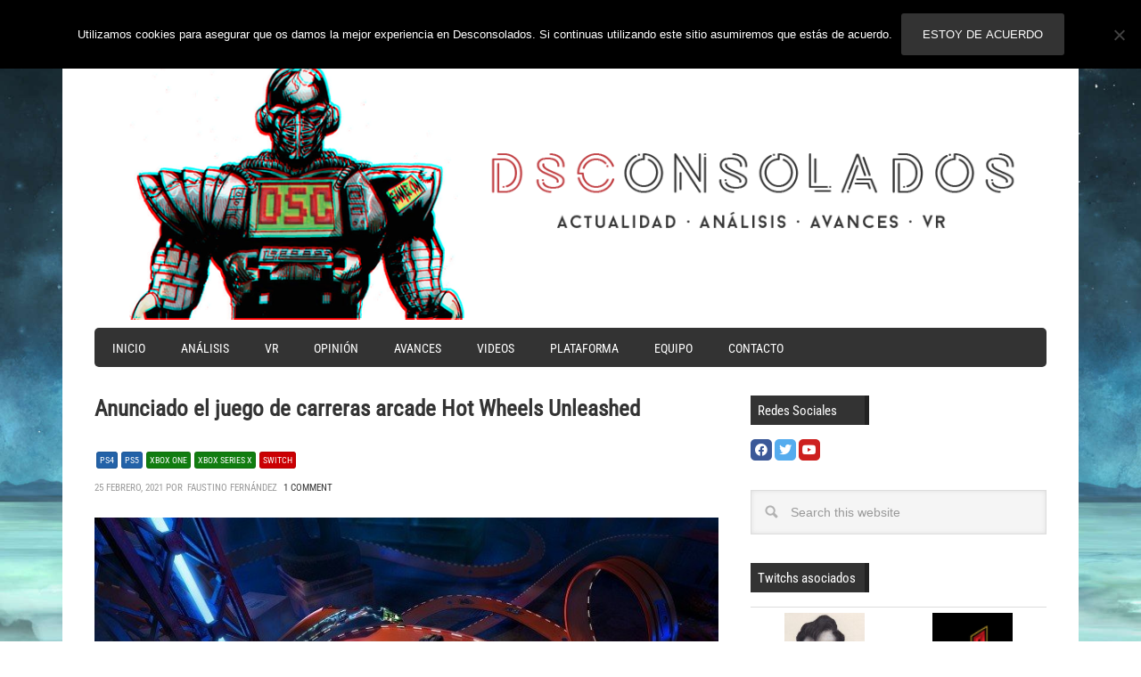

--- FILE ---
content_type: text/html; charset=UTF-8
request_url: https://www.desconsolados.com/2021/02/25/anunciado-el-juego-de-carreras-arcade-hot-wheels-unleashed/
body_size: 20536
content:
<!DOCTYPE html>
<html dir="ltr" lang="es">
<head>
<meta http-equiv="Content-Type" content="text/html charset=UTF-8" />
<meta name="viewport" content="width=device-width, initial-scale=1.0">
<meta name="viewport" content="width=device-width, initial-scale=1" />

<!-- G+ -->
    <link href="https://plus.google.com/102293638524184606055/" rel="publisher" /><script type="162222d308a38659f81d4441-text/javascript">(function(i,s,o,g,r,a,m){i['GoogleAnalyticsObject']=r;i[r]=i[r]||function(){
        (i[r].q=i[r].q||[]).push(arguments)},i[r].l=1*new Date();a=s.createElement(o),
        m=s.getElementsByTagName(o)[0];a.async=1;a.src=g;m.parentNode.insertBefore(a,m)
    })(window,document,'script','//www.google-analytics.com/analytics.js','ga');ga('create', 'UA-3380671-2', 'auto');ga('require', 'linkid', 'linkid.js');ga('set', 'dimension1', 'Faustino Fernández');ga('set', 'metric1', 162);ga('set', 'dimension2', 'Entrada');ga('send', 'pageview');</script><meta name="twitter:card" content="summary"><meta name="twitter:site" content="@desconsolados"><meta name="twitter:title" content="Anunciado el juego de carreras arcade Hot Wheels Unleashed"><meta name="twitter:description" content="Los coches metálicos en miniatura están de vuelta y prometen emociones fuertes"><meta name="twitter:image:src" content="https://www.desconsolados.com/wp-content/uploads/2021/02/Hot-Wheels-Unleashed.jpg"><meta name="twitter:domain" content="desconsolados.com"><title>Anunciado el juego de carreras arcade Hot Wheels Unleashed</title>
	<style>img:is([sizes="auto" i], [sizes^="auto," i]) { contain-intrinsic-size: 3000px 1500px }</style>
	
		<!-- All in One SEO 4.9.3 - aioseo.com -->
	<meta name="description" content="Los coches metálicos en miniatura están de vuelta y prometen emociones fuertes" />
	<meta name="robots" content="max-image-preview:large" />
	<meta name="author" content="Faustino Fernández"/>
	<meta name="keywords" content="hot wheels,hot wheels unleashed,mattel,milestone,milestone studios,nintendo switch,noticia,ps4,ps5,xbox one,xbox series x" />
	<link rel="canonical" href="https://www.desconsolados.com/2021/02/25/anunciado-el-juego-de-carreras-arcade-hot-wheels-unleashed/" />
	<meta name="generator" content="All in One SEO (AIOSEO) 4.9.3" />
		<script type="application/ld+json" class="aioseo-schema">
			{"@context":"https:\/\/schema.org","@graph":[{"@type":"Article","@id":"https:\/\/www.desconsolados.com\/2021\/02\/25\/anunciado-el-juego-de-carreras-arcade-hot-wheels-unleashed\/#article","name":"Anunciado el juego de carreras arcade Hot Wheels Unleashed","headline":"Anunciado el juego de carreras arcade Hot Wheels Unleashed","author":{"@id":"https:\/\/www.desconsolados.com\/author\/faustino\/#author"},"publisher":{"@id":"https:\/\/www.desconsolados.com\/#organization"},"image":{"@type":"ImageObject","url":"https:\/\/www.desconsolados.com\/wp-content\/uploads\/2021\/02\/Hot-Wheels-Unleashed.jpg","width":708,"height":398},"datePublished":"2021-02-25T19:26:55+01:00","dateModified":"2021-02-25T19:31:48+01:00","inLanguage":"es-ES","commentCount":1,"mainEntityOfPage":{"@id":"https:\/\/www.desconsolados.com\/2021\/02\/25\/anunciado-el-juego-de-carreras-arcade-hot-wheels-unleashed\/#webpage"},"isPartOf":{"@id":"https:\/\/www.desconsolados.com\/2021\/02\/25\/anunciado-el-juego-de-carreras-arcade-hot-wheels-unleashed\/#webpage"},"articleSection":"Nintendo Switch, Noticia, PS4, PS5, Xbox One, Xbox Series X, Hot Wheels, Hot Wheels Unleashed, Mattel, Milestone, Milestone Studios"},{"@type":"BreadcrumbList","@id":"https:\/\/www.desconsolados.com\/2021\/02\/25\/anunciado-el-juego-de-carreras-arcade-hot-wheels-unleashed\/#breadcrumblist","itemListElement":[{"@type":"ListItem","@id":"https:\/\/www.desconsolados.com#listItem","position":1,"name":"Inicio","item":"https:\/\/www.desconsolados.com","nextItem":{"@type":"ListItem","@id":"https:\/\/www.desconsolados.com\/category\/plataforma\/#listItem","name":"Plataforma"}},{"@type":"ListItem","@id":"https:\/\/www.desconsolados.com\/category\/plataforma\/#listItem","position":2,"name":"Plataforma","item":"https:\/\/www.desconsolados.com\/category\/plataforma\/","nextItem":{"@type":"ListItem","@id":"https:\/\/www.desconsolados.com\/category\/plataforma\/sony\/#listItem","name":"Sony"},"previousItem":{"@type":"ListItem","@id":"https:\/\/www.desconsolados.com#listItem","name":"Inicio"}},{"@type":"ListItem","@id":"https:\/\/www.desconsolados.com\/category\/plataforma\/sony\/#listItem","position":3,"name":"Sony","item":"https:\/\/www.desconsolados.com\/category\/plataforma\/sony\/","nextItem":{"@type":"ListItem","@id":"https:\/\/www.desconsolados.com\/category\/plataforma\/sony\/ps4\/#listItem","name":"PS4"},"previousItem":{"@type":"ListItem","@id":"https:\/\/www.desconsolados.com\/category\/plataforma\/#listItem","name":"Plataforma"}},{"@type":"ListItem","@id":"https:\/\/www.desconsolados.com\/category\/plataforma\/sony\/ps4\/#listItem","position":4,"name":"PS4","item":"https:\/\/www.desconsolados.com\/category\/plataforma\/sony\/ps4\/","nextItem":{"@type":"ListItem","@id":"https:\/\/www.desconsolados.com\/2021\/02\/25\/anunciado-el-juego-de-carreras-arcade-hot-wheels-unleashed\/#listItem","name":"Anunciado el juego de carreras arcade Hot Wheels Unleashed"},"previousItem":{"@type":"ListItem","@id":"https:\/\/www.desconsolados.com\/category\/plataforma\/sony\/#listItem","name":"Sony"}},{"@type":"ListItem","@id":"https:\/\/www.desconsolados.com\/2021\/02\/25\/anunciado-el-juego-de-carreras-arcade-hot-wheels-unleashed\/#listItem","position":5,"name":"Anunciado el juego de carreras arcade Hot Wheels Unleashed","previousItem":{"@type":"ListItem","@id":"https:\/\/www.desconsolados.com\/category\/plataforma\/sony\/ps4\/#listItem","name":"PS4"}}]},{"@type":"Organization","@id":"https:\/\/www.desconsolados.com\/#organization","name":"Desconsolados","description":"Noticias, avances, opini\u00f3n y actualidad del mundo de los videojuegos. An\u00e1lisis para PlayStation, Xbox, Nintendo Switch, PC, VR y dispositivos m\u00f3viles","url":"https:\/\/www.desconsolados.com\/","sameAs":["https:\/\/twitter.com\/desconsolados","https:\/\/www.youtube.com\/channel\/UC5Cq-KDithUyX0QEipG70tA"]},{"@type":"Person","@id":"https:\/\/www.desconsolados.com\/author\/faustino\/#author","url":"https:\/\/www.desconsolados.com\/author\/faustino\/","name":"Faustino Fern\u00e1ndez","image":{"@type":"ImageObject","@id":"https:\/\/www.desconsolados.com\/2021\/02\/25\/anunciado-el-juego-de-carreras-arcade-hot-wheels-unleashed\/#authorImage","url":"https:\/\/secure.gravatar.com\/avatar\/c10925a2944160de7e3c939475d4830558841034d0723e1fb39060a5b01c2afd?s=96&d=mm&r=g","width":96,"height":96,"caption":"Faustino Fern\u00e1ndez"}},{"@type":"WebPage","@id":"https:\/\/www.desconsolados.com\/2021\/02\/25\/anunciado-el-juego-de-carreras-arcade-hot-wheels-unleashed\/#webpage","url":"https:\/\/www.desconsolados.com\/2021\/02\/25\/anunciado-el-juego-de-carreras-arcade-hot-wheels-unleashed\/","name":"Anunciado el juego de carreras arcade Hot Wheels Unleashed","description":"Los coches met\u00e1licos en miniatura est\u00e1n de vuelta y prometen emociones fuertes","inLanguage":"es-ES","isPartOf":{"@id":"https:\/\/www.desconsolados.com\/#website"},"breadcrumb":{"@id":"https:\/\/www.desconsolados.com\/2021\/02\/25\/anunciado-el-juego-de-carreras-arcade-hot-wheels-unleashed\/#breadcrumblist"},"author":{"@id":"https:\/\/www.desconsolados.com\/author\/faustino\/#author"},"creator":{"@id":"https:\/\/www.desconsolados.com\/author\/faustino\/#author"},"image":{"@type":"ImageObject","url":"https:\/\/www.desconsolados.com\/wp-content\/uploads\/2021\/02\/Hot-Wheels-Unleashed.jpg","@id":"https:\/\/www.desconsolados.com\/2021\/02\/25\/anunciado-el-juego-de-carreras-arcade-hot-wheels-unleashed\/#mainImage","width":708,"height":398},"primaryImageOfPage":{"@id":"https:\/\/www.desconsolados.com\/2021\/02\/25\/anunciado-el-juego-de-carreras-arcade-hot-wheels-unleashed\/#mainImage"},"datePublished":"2021-02-25T19:26:55+01:00","dateModified":"2021-02-25T19:31:48+01:00"},{"@type":"WebSite","@id":"https:\/\/www.desconsolados.com\/#website","url":"https:\/\/www.desconsolados.com\/","name":"Desconsolados","description":"Noticias, avances, opini\u00f3n y actualidad del mundo de los videojuegos. An\u00e1lisis para PlayStation, Xbox, Nintendo Switch, PC, VR y dispositivos m\u00f3viles","inLanguage":"es-ES","publisher":{"@id":"https:\/\/www.desconsolados.com\/#organization"}}]}
		</script>
		<!-- All in One SEO -->


		<style type="text/css">
			.carousel-caption { width: 100%; }
			.carousel-caption { bottom: 0; }
			.carousel-caption { left: 0; }
			.carousel { max-width: 708px; max-height: 400px; }
		</style><link rel='dns-prefetch' href='//fonts.googleapis.com' />
<link rel="alternate" type="application/rss+xml" title="Desconsolados &raquo; Feed" href="https://www.desconsolados.com/feed/" />
<link rel="alternate" type="application/rss+xml" title="Desconsolados &raquo; Feed de los comentarios" href="https://www.desconsolados.com/comments/feed/" />
<link rel="alternate" type="application/rss+xml" title="Desconsolados &raquo; Comentario Anunciado el juego de carreras arcade Hot Wheels Unleashed del feed" href="https://www.desconsolados.com/2021/02/25/anunciado-el-juego-de-carreras-arcade-hot-wheels-unleashed/feed/" />
		<!-- This site uses the Google Analytics by MonsterInsights plugin v9.4.1 - Using Analytics tracking - https://www.monsterinsights.com/ -->
							<script src="//www.googletagmanager.com/gtag/js?id=G-10JVQZS4GW"  data-cfasync="false" data-wpfc-render="false" type="text/javascript" async></script>
			<script data-cfasync="false" data-wpfc-render="false" type="text/javascript">
				var mi_version = '9.4.1';
				var mi_track_user = true;
				var mi_no_track_reason = '';
								var MonsterInsightsDefaultLocations = {"page_location":"https:\/\/www.desconsolados.com\/2021\/02\/25\/anunciado-el-juego-de-carreras-arcade-hot-wheels-unleashed\/"};
				if ( typeof MonsterInsightsPrivacyGuardFilter === 'function' ) {
					var MonsterInsightsLocations = (typeof MonsterInsightsExcludeQuery === 'object') ? MonsterInsightsPrivacyGuardFilter( MonsterInsightsExcludeQuery ) : MonsterInsightsPrivacyGuardFilter( MonsterInsightsDefaultLocations );
				} else {
					var MonsterInsightsLocations = (typeof MonsterInsightsExcludeQuery === 'object') ? MonsterInsightsExcludeQuery : MonsterInsightsDefaultLocations;
				}

								var disableStrs = [
										'ga-disable-G-10JVQZS4GW',
									];

				/* Function to detect opted out users */
				function __gtagTrackerIsOptedOut() {
					for (var index = 0; index < disableStrs.length; index++) {
						if (document.cookie.indexOf(disableStrs[index] + '=true') > -1) {
							return true;
						}
					}

					return false;
				}

				/* Disable tracking if the opt-out cookie exists. */
				if (__gtagTrackerIsOptedOut()) {
					for (var index = 0; index < disableStrs.length; index++) {
						window[disableStrs[index]] = true;
					}
				}

				/* Opt-out function */
				function __gtagTrackerOptout() {
					for (var index = 0; index < disableStrs.length; index++) {
						document.cookie = disableStrs[index] + '=true; expires=Thu, 31 Dec 2099 23:59:59 UTC; path=/';
						window[disableStrs[index]] = true;
					}
				}

				if ('undefined' === typeof gaOptout) {
					function gaOptout() {
						__gtagTrackerOptout();
					}
				}
								window.dataLayer = window.dataLayer || [];

				window.MonsterInsightsDualTracker = {
					helpers: {},
					trackers: {},
				};
				if (mi_track_user) {
					function __gtagDataLayer() {
						dataLayer.push(arguments);
					}

					function __gtagTracker(type, name, parameters) {
						if (!parameters) {
							parameters = {};
						}

						if (parameters.send_to) {
							__gtagDataLayer.apply(null, arguments);
							return;
						}

						if (type === 'event') {
														parameters.send_to = monsterinsights_frontend.v4_id;
							var hookName = name;
							if (typeof parameters['event_category'] !== 'undefined') {
								hookName = parameters['event_category'] + ':' + name;
							}

							if (typeof MonsterInsightsDualTracker.trackers[hookName] !== 'undefined') {
								MonsterInsightsDualTracker.trackers[hookName](parameters);
							} else {
								__gtagDataLayer('event', name, parameters);
							}
							
						} else {
							__gtagDataLayer.apply(null, arguments);
						}
					}

					__gtagTracker('js', new Date());
					__gtagTracker('set', {
						'developer_id.dZGIzZG': true,
											});
					if ( MonsterInsightsLocations.page_location ) {
						__gtagTracker('set', MonsterInsightsLocations);
					}
										__gtagTracker('config', 'G-10JVQZS4GW', {"forceSSL":"true","link_attribution":"true"} );
															window.gtag = __gtagTracker;										(function () {
						/* https://developers.google.com/analytics/devguides/collection/analyticsjs/ */
						/* ga and __gaTracker compatibility shim. */
						var noopfn = function () {
							return null;
						};
						var newtracker = function () {
							return new Tracker();
						};
						var Tracker = function () {
							return null;
						};
						var p = Tracker.prototype;
						p.get = noopfn;
						p.set = noopfn;
						p.send = function () {
							var args = Array.prototype.slice.call(arguments);
							args.unshift('send');
							__gaTracker.apply(null, args);
						};
						var __gaTracker = function () {
							var len = arguments.length;
							if (len === 0) {
								return;
							}
							var f = arguments[len - 1];
							if (typeof f !== 'object' || f === null || typeof f.hitCallback !== 'function') {
								if ('send' === arguments[0]) {
									var hitConverted, hitObject = false, action;
									if ('event' === arguments[1]) {
										if ('undefined' !== typeof arguments[3]) {
											hitObject = {
												'eventAction': arguments[3],
												'eventCategory': arguments[2],
												'eventLabel': arguments[4],
												'value': arguments[5] ? arguments[5] : 1,
											}
										}
									}
									if ('pageview' === arguments[1]) {
										if ('undefined' !== typeof arguments[2]) {
											hitObject = {
												'eventAction': 'page_view',
												'page_path': arguments[2],
											}
										}
									}
									if (typeof arguments[2] === 'object') {
										hitObject = arguments[2];
									}
									if (typeof arguments[5] === 'object') {
										Object.assign(hitObject, arguments[5]);
									}
									if ('undefined' !== typeof arguments[1].hitType) {
										hitObject = arguments[1];
										if ('pageview' === hitObject.hitType) {
											hitObject.eventAction = 'page_view';
										}
									}
									if (hitObject) {
										action = 'timing' === arguments[1].hitType ? 'timing_complete' : hitObject.eventAction;
										hitConverted = mapArgs(hitObject);
										__gtagTracker('event', action, hitConverted);
									}
								}
								return;
							}

							function mapArgs(args) {
								var arg, hit = {};
								var gaMap = {
									'eventCategory': 'event_category',
									'eventAction': 'event_action',
									'eventLabel': 'event_label',
									'eventValue': 'event_value',
									'nonInteraction': 'non_interaction',
									'timingCategory': 'event_category',
									'timingVar': 'name',
									'timingValue': 'value',
									'timingLabel': 'event_label',
									'page': 'page_path',
									'location': 'page_location',
									'title': 'page_title',
									'referrer' : 'page_referrer',
								};
								for (arg in args) {
																		if (!(!args.hasOwnProperty(arg) || !gaMap.hasOwnProperty(arg))) {
										hit[gaMap[arg]] = args[arg];
									} else {
										hit[arg] = args[arg];
									}
								}
								return hit;
							}

							try {
								f.hitCallback();
							} catch (ex) {
							}
						};
						__gaTracker.create = newtracker;
						__gaTracker.getByName = newtracker;
						__gaTracker.getAll = function () {
							return [];
						};
						__gaTracker.remove = noopfn;
						__gaTracker.loaded = true;
						window['__gaTracker'] = __gaTracker;
					})();
									} else {
										console.log("");
					(function () {
						function __gtagTracker() {
							return null;
						}

						window['__gtagTracker'] = __gtagTracker;
						window['gtag'] = __gtagTracker;
					})();
									}
			</script>
				<!-- / Google Analytics by MonsterInsights -->
		<script type="162222d308a38659f81d4441-text/javascript">
/* <![CDATA[ */
window._wpemojiSettings = {"baseUrl":"https:\/\/s.w.org\/images\/core\/emoji\/16.0.1\/72x72\/","ext":".png","svgUrl":"https:\/\/s.w.org\/images\/core\/emoji\/16.0.1\/svg\/","svgExt":".svg","source":{"concatemoji":"https:\/\/www.desconsolados.com\/wp-includes\/js\/wp-emoji-release.min.js?ver=6.8.3"}};
/*! This file is auto-generated */
!function(s,n){var o,i,e;function c(e){try{var t={supportTests:e,timestamp:(new Date).valueOf()};sessionStorage.setItem(o,JSON.stringify(t))}catch(e){}}function p(e,t,n){e.clearRect(0,0,e.canvas.width,e.canvas.height),e.fillText(t,0,0);var t=new Uint32Array(e.getImageData(0,0,e.canvas.width,e.canvas.height).data),a=(e.clearRect(0,0,e.canvas.width,e.canvas.height),e.fillText(n,0,0),new Uint32Array(e.getImageData(0,0,e.canvas.width,e.canvas.height).data));return t.every(function(e,t){return e===a[t]})}function u(e,t){e.clearRect(0,0,e.canvas.width,e.canvas.height),e.fillText(t,0,0);for(var n=e.getImageData(16,16,1,1),a=0;a<n.data.length;a++)if(0!==n.data[a])return!1;return!0}function f(e,t,n,a){switch(t){case"flag":return n(e,"\ud83c\udff3\ufe0f\u200d\u26a7\ufe0f","\ud83c\udff3\ufe0f\u200b\u26a7\ufe0f")?!1:!n(e,"\ud83c\udde8\ud83c\uddf6","\ud83c\udde8\u200b\ud83c\uddf6")&&!n(e,"\ud83c\udff4\udb40\udc67\udb40\udc62\udb40\udc65\udb40\udc6e\udb40\udc67\udb40\udc7f","\ud83c\udff4\u200b\udb40\udc67\u200b\udb40\udc62\u200b\udb40\udc65\u200b\udb40\udc6e\u200b\udb40\udc67\u200b\udb40\udc7f");case"emoji":return!a(e,"\ud83e\udedf")}return!1}function g(e,t,n,a){var r="undefined"!=typeof WorkerGlobalScope&&self instanceof WorkerGlobalScope?new OffscreenCanvas(300,150):s.createElement("canvas"),o=r.getContext("2d",{willReadFrequently:!0}),i=(o.textBaseline="top",o.font="600 32px Arial",{});return e.forEach(function(e){i[e]=t(o,e,n,a)}),i}function t(e){var t=s.createElement("script");t.src=e,t.defer=!0,s.head.appendChild(t)}"undefined"!=typeof Promise&&(o="wpEmojiSettingsSupports",i=["flag","emoji"],n.supports={everything:!0,everythingExceptFlag:!0},e=new Promise(function(e){s.addEventListener("DOMContentLoaded",e,{once:!0})}),new Promise(function(t){var n=function(){try{var e=JSON.parse(sessionStorage.getItem(o));if("object"==typeof e&&"number"==typeof e.timestamp&&(new Date).valueOf()<e.timestamp+604800&&"object"==typeof e.supportTests)return e.supportTests}catch(e){}return null}();if(!n){if("undefined"!=typeof Worker&&"undefined"!=typeof OffscreenCanvas&&"undefined"!=typeof URL&&URL.createObjectURL&&"undefined"!=typeof Blob)try{var e="postMessage("+g.toString()+"("+[JSON.stringify(i),f.toString(),p.toString(),u.toString()].join(",")+"));",a=new Blob([e],{type:"text/javascript"}),r=new Worker(URL.createObjectURL(a),{name:"wpTestEmojiSupports"});return void(r.onmessage=function(e){c(n=e.data),r.terminate(),t(n)})}catch(e){}c(n=g(i,f,p,u))}t(n)}).then(function(e){for(var t in e)n.supports[t]=e[t],n.supports.everything=n.supports.everything&&n.supports[t],"flag"!==t&&(n.supports.everythingExceptFlag=n.supports.everythingExceptFlag&&n.supports[t]);n.supports.everythingExceptFlag=n.supports.everythingExceptFlag&&!n.supports.flag,n.DOMReady=!1,n.readyCallback=function(){n.DOMReady=!0}}).then(function(){return e}).then(function(){var e;n.supports.everything||(n.readyCallback(),(e=n.source||{}).concatemoji?t(e.concatemoji):e.wpemoji&&e.twemoji&&(t(e.twemoji),t(e.wpemoji)))}))}((window,document),window._wpemojiSettings);
/* ]]> */
</script>
<link rel='stylesheet' id='dsc-theme-css' href='https://www.desconsolados.com/wp-content/themes/dsc-metro-pro/style.css?ver=1755509510' type='text/css' media='all' />
<style id='wp-emoji-styles-inline-css' type='text/css'>

	img.wp-smiley, img.emoji {
		display: inline !important;
		border: none !important;
		box-shadow: none !important;
		height: 1em !important;
		width: 1em !important;
		margin: 0 0.07em !important;
		vertical-align: -0.1em !important;
		background: none !important;
		padding: 0 !important;
	}
</style>
<link rel='stylesheet' id='wp-block-library-css' href='https://www.desconsolados.com/wp-includes/css/dist/block-library/style.min.css?ver=6.8.3' type='text/css' media='all' />
<style id='classic-theme-styles-inline-css' type='text/css'>
/*! This file is auto-generated */
.wp-block-button__link{color:#fff;background-color:#32373c;border-radius:9999px;box-shadow:none;text-decoration:none;padding:calc(.667em + 2px) calc(1.333em + 2px);font-size:1.125em}.wp-block-file__button{background:#32373c;color:#fff;text-decoration:none}
</style>
<link rel='stylesheet' id='aioseo/css/src/vue/standalone/blocks/table-of-contents/global.scss-css' href='https://www.desconsolados.com/wp-content/plugins/all-in-one-seo-pack/dist/Lite/assets/css/table-of-contents/global.e90f6d47.css?ver=4.9.3' type='text/css' media='all' />
<style id='global-styles-inline-css' type='text/css'>
:root{--wp--preset--aspect-ratio--square: 1;--wp--preset--aspect-ratio--4-3: 4/3;--wp--preset--aspect-ratio--3-4: 3/4;--wp--preset--aspect-ratio--3-2: 3/2;--wp--preset--aspect-ratio--2-3: 2/3;--wp--preset--aspect-ratio--16-9: 16/9;--wp--preset--aspect-ratio--9-16: 9/16;--wp--preset--color--black: #000000;--wp--preset--color--cyan-bluish-gray: #abb8c3;--wp--preset--color--white: #ffffff;--wp--preset--color--pale-pink: #f78da7;--wp--preset--color--vivid-red: #cf2e2e;--wp--preset--color--luminous-vivid-orange: #ff6900;--wp--preset--color--luminous-vivid-amber: #fcb900;--wp--preset--color--light-green-cyan: #7bdcb5;--wp--preset--color--vivid-green-cyan: #00d084;--wp--preset--color--pale-cyan-blue: #8ed1fc;--wp--preset--color--vivid-cyan-blue: #0693e3;--wp--preset--color--vivid-purple: #9b51e0;--wp--preset--gradient--vivid-cyan-blue-to-vivid-purple: linear-gradient(135deg,rgba(6,147,227,1) 0%,rgb(155,81,224) 100%);--wp--preset--gradient--light-green-cyan-to-vivid-green-cyan: linear-gradient(135deg,rgb(122,220,180) 0%,rgb(0,208,130) 100%);--wp--preset--gradient--luminous-vivid-amber-to-luminous-vivid-orange: linear-gradient(135deg,rgba(252,185,0,1) 0%,rgba(255,105,0,1) 100%);--wp--preset--gradient--luminous-vivid-orange-to-vivid-red: linear-gradient(135deg,rgba(255,105,0,1) 0%,rgb(207,46,46) 100%);--wp--preset--gradient--very-light-gray-to-cyan-bluish-gray: linear-gradient(135deg,rgb(238,238,238) 0%,rgb(169,184,195) 100%);--wp--preset--gradient--cool-to-warm-spectrum: linear-gradient(135deg,rgb(74,234,220) 0%,rgb(151,120,209) 20%,rgb(207,42,186) 40%,rgb(238,44,130) 60%,rgb(251,105,98) 80%,rgb(254,248,76) 100%);--wp--preset--gradient--blush-light-purple: linear-gradient(135deg,rgb(255,206,236) 0%,rgb(152,150,240) 100%);--wp--preset--gradient--blush-bordeaux: linear-gradient(135deg,rgb(254,205,165) 0%,rgb(254,45,45) 50%,rgb(107,0,62) 100%);--wp--preset--gradient--luminous-dusk: linear-gradient(135deg,rgb(255,203,112) 0%,rgb(199,81,192) 50%,rgb(65,88,208) 100%);--wp--preset--gradient--pale-ocean: linear-gradient(135deg,rgb(255,245,203) 0%,rgb(182,227,212) 50%,rgb(51,167,181) 100%);--wp--preset--gradient--electric-grass: linear-gradient(135deg,rgb(202,248,128) 0%,rgb(113,206,126) 100%);--wp--preset--gradient--midnight: linear-gradient(135deg,rgb(2,3,129) 0%,rgb(40,116,252) 100%);--wp--preset--font-size--small: 13px;--wp--preset--font-size--medium: 20px;--wp--preset--font-size--large: 36px;--wp--preset--font-size--x-large: 42px;--wp--preset--spacing--20: 0.44rem;--wp--preset--spacing--30: 0.67rem;--wp--preset--spacing--40: 1rem;--wp--preset--spacing--50: 1.5rem;--wp--preset--spacing--60: 2.25rem;--wp--preset--spacing--70: 3.38rem;--wp--preset--spacing--80: 5.06rem;--wp--preset--shadow--natural: 6px 6px 9px rgba(0, 0, 0, 0.2);--wp--preset--shadow--deep: 12px 12px 50px rgba(0, 0, 0, 0.4);--wp--preset--shadow--sharp: 6px 6px 0px rgba(0, 0, 0, 0.2);--wp--preset--shadow--outlined: 6px 6px 0px -3px rgba(255, 255, 255, 1), 6px 6px rgba(0, 0, 0, 1);--wp--preset--shadow--crisp: 6px 6px 0px rgba(0, 0, 0, 1);}:where(.is-layout-flex){gap: 0.5em;}:where(.is-layout-grid){gap: 0.5em;}body .is-layout-flex{display: flex;}.is-layout-flex{flex-wrap: wrap;align-items: center;}.is-layout-flex > :is(*, div){margin: 0;}body .is-layout-grid{display: grid;}.is-layout-grid > :is(*, div){margin: 0;}:where(.wp-block-columns.is-layout-flex){gap: 2em;}:where(.wp-block-columns.is-layout-grid){gap: 2em;}:where(.wp-block-post-template.is-layout-flex){gap: 1.25em;}:where(.wp-block-post-template.is-layout-grid){gap: 1.25em;}.has-black-color{color: var(--wp--preset--color--black) !important;}.has-cyan-bluish-gray-color{color: var(--wp--preset--color--cyan-bluish-gray) !important;}.has-white-color{color: var(--wp--preset--color--white) !important;}.has-pale-pink-color{color: var(--wp--preset--color--pale-pink) !important;}.has-vivid-red-color{color: var(--wp--preset--color--vivid-red) !important;}.has-luminous-vivid-orange-color{color: var(--wp--preset--color--luminous-vivid-orange) !important;}.has-luminous-vivid-amber-color{color: var(--wp--preset--color--luminous-vivid-amber) !important;}.has-light-green-cyan-color{color: var(--wp--preset--color--light-green-cyan) !important;}.has-vivid-green-cyan-color{color: var(--wp--preset--color--vivid-green-cyan) !important;}.has-pale-cyan-blue-color{color: var(--wp--preset--color--pale-cyan-blue) !important;}.has-vivid-cyan-blue-color{color: var(--wp--preset--color--vivid-cyan-blue) !important;}.has-vivid-purple-color{color: var(--wp--preset--color--vivid-purple) !important;}.has-black-background-color{background-color: var(--wp--preset--color--black) !important;}.has-cyan-bluish-gray-background-color{background-color: var(--wp--preset--color--cyan-bluish-gray) !important;}.has-white-background-color{background-color: var(--wp--preset--color--white) !important;}.has-pale-pink-background-color{background-color: var(--wp--preset--color--pale-pink) !important;}.has-vivid-red-background-color{background-color: var(--wp--preset--color--vivid-red) !important;}.has-luminous-vivid-orange-background-color{background-color: var(--wp--preset--color--luminous-vivid-orange) !important;}.has-luminous-vivid-amber-background-color{background-color: var(--wp--preset--color--luminous-vivid-amber) !important;}.has-light-green-cyan-background-color{background-color: var(--wp--preset--color--light-green-cyan) !important;}.has-vivid-green-cyan-background-color{background-color: var(--wp--preset--color--vivid-green-cyan) !important;}.has-pale-cyan-blue-background-color{background-color: var(--wp--preset--color--pale-cyan-blue) !important;}.has-vivid-cyan-blue-background-color{background-color: var(--wp--preset--color--vivid-cyan-blue) !important;}.has-vivid-purple-background-color{background-color: var(--wp--preset--color--vivid-purple) !important;}.has-black-border-color{border-color: var(--wp--preset--color--black) !important;}.has-cyan-bluish-gray-border-color{border-color: var(--wp--preset--color--cyan-bluish-gray) !important;}.has-white-border-color{border-color: var(--wp--preset--color--white) !important;}.has-pale-pink-border-color{border-color: var(--wp--preset--color--pale-pink) !important;}.has-vivid-red-border-color{border-color: var(--wp--preset--color--vivid-red) !important;}.has-luminous-vivid-orange-border-color{border-color: var(--wp--preset--color--luminous-vivid-orange) !important;}.has-luminous-vivid-amber-border-color{border-color: var(--wp--preset--color--luminous-vivid-amber) !important;}.has-light-green-cyan-border-color{border-color: var(--wp--preset--color--light-green-cyan) !important;}.has-vivid-green-cyan-border-color{border-color: var(--wp--preset--color--vivid-green-cyan) !important;}.has-pale-cyan-blue-border-color{border-color: var(--wp--preset--color--pale-cyan-blue) !important;}.has-vivid-cyan-blue-border-color{border-color: var(--wp--preset--color--vivid-cyan-blue) !important;}.has-vivid-purple-border-color{border-color: var(--wp--preset--color--vivid-purple) !important;}.has-vivid-cyan-blue-to-vivid-purple-gradient-background{background: var(--wp--preset--gradient--vivid-cyan-blue-to-vivid-purple) !important;}.has-light-green-cyan-to-vivid-green-cyan-gradient-background{background: var(--wp--preset--gradient--light-green-cyan-to-vivid-green-cyan) !important;}.has-luminous-vivid-amber-to-luminous-vivid-orange-gradient-background{background: var(--wp--preset--gradient--luminous-vivid-amber-to-luminous-vivid-orange) !important;}.has-luminous-vivid-orange-to-vivid-red-gradient-background{background: var(--wp--preset--gradient--luminous-vivid-orange-to-vivid-red) !important;}.has-very-light-gray-to-cyan-bluish-gray-gradient-background{background: var(--wp--preset--gradient--very-light-gray-to-cyan-bluish-gray) !important;}.has-cool-to-warm-spectrum-gradient-background{background: var(--wp--preset--gradient--cool-to-warm-spectrum) !important;}.has-blush-light-purple-gradient-background{background: var(--wp--preset--gradient--blush-light-purple) !important;}.has-blush-bordeaux-gradient-background{background: var(--wp--preset--gradient--blush-bordeaux) !important;}.has-luminous-dusk-gradient-background{background: var(--wp--preset--gradient--luminous-dusk) !important;}.has-pale-ocean-gradient-background{background: var(--wp--preset--gradient--pale-ocean) !important;}.has-electric-grass-gradient-background{background: var(--wp--preset--gradient--electric-grass) !important;}.has-midnight-gradient-background{background: var(--wp--preset--gradient--midnight) !important;}.has-small-font-size{font-size: var(--wp--preset--font-size--small) !important;}.has-medium-font-size{font-size: var(--wp--preset--font-size--medium) !important;}.has-large-font-size{font-size: var(--wp--preset--font-size--large) !important;}.has-x-large-font-size{font-size: var(--wp--preset--font-size--x-large) !important;}
:where(.wp-block-post-template.is-layout-flex){gap: 1.25em;}:where(.wp-block-post-template.is-layout-grid){gap: 1.25em;}
:where(.wp-block-columns.is-layout-flex){gap: 2em;}:where(.wp-block-columns.is-layout-grid){gap: 2em;}
:root :where(.wp-block-pullquote){font-size: 1.5em;line-height: 1.6;}
</style>
<link rel='stylesheet' id='cookie-notice-front-css' href='https://www.desconsolados.com/wp-content/plugins/cookie-notice/css/front.min.css?ver=2.5.11' type='text/css' media='all' />
<link rel='stylesheet' id='genesis-social-profiles-menu-css' href='https://www.desconsolados.com/wp-content/plugins/genesis-social-profiles-menu/css/gspm-styles.css?ver=1.2' type='text/css' media='all' />
<style type="text/css">@font-face {font-family:Oswald;font-style:normal;font-weight:400;src:url(/cf-fonts/s/oswald/5.0.18/cyrillic/400/normal.woff2);unicode-range:U+0301,U+0400-045F,U+0490-0491,U+04B0-04B1,U+2116;font-display:swap;}@font-face {font-family:Oswald;font-style:normal;font-weight:400;src:url(/cf-fonts/s/oswald/5.0.18/latin-ext/400/normal.woff2);unicode-range:U+0100-02AF,U+0304,U+0308,U+0329,U+1E00-1E9F,U+1EF2-1EFF,U+2020,U+20A0-20AB,U+20AD-20CF,U+2113,U+2C60-2C7F,U+A720-A7FF;font-display:swap;}@font-face {font-family:Oswald;font-style:normal;font-weight:400;src:url(/cf-fonts/s/oswald/5.0.18/latin/400/normal.woff2);unicode-range:U+0000-00FF,U+0131,U+0152-0153,U+02BB-02BC,U+02C6,U+02DA,U+02DC,U+0304,U+0308,U+0329,U+2000-206F,U+2074,U+20AC,U+2122,U+2191,U+2193,U+2212,U+2215,U+FEFF,U+FFFD;font-display:swap;}@font-face {font-family:Oswald;font-style:normal;font-weight:400;src:url(/cf-fonts/s/oswald/5.0.18/cyrillic-ext/400/normal.woff2);unicode-range:U+0460-052F,U+1C80-1C88,U+20B4,U+2DE0-2DFF,U+A640-A69F,U+FE2E-FE2F;font-display:swap;}@font-face {font-family:Oswald;font-style:normal;font-weight:400;src:url(/cf-fonts/s/oswald/5.0.18/vietnamese/400/normal.woff2);unicode-range:U+0102-0103,U+0110-0111,U+0128-0129,U+0168-0169,U+01A0-01A1,U+01AF-01B0,U+0300-0301,U+0303-0304,U+0308-0309,U+0323,U+0329,U+1EA0-1EF9,U+20AB;font-display:swap;}</style>
<link rel='stylesheet' id='desconsolados-back-css' href='https://www.desconsolados.com/wp-content/themes/dsc-metro-pro/background.php?ver=105714' type='text/css' media='all' />
<style id='akismet-widget-style-inline-css' type='text/css'>

			.a-stats {
				--akismet-color-mid-green: #357b49;
				--akismet-color-white: #fff;
				--akismet-color-light-grey: #f6f7f7;

				max-width: 350px;
				width: auto;
			}

			.a-stats * {
				all: unset;
				box-sizing: border-box;
			}

			.a-stats strong {
				font-weight: 600;
			}

			.a-stats a.a-stats__link,
			.a-stats a.a-stats__link:visited,
			.a-stats a.a-stats__link:active {
				background: var(--akismet-color-mid-green);
				border: none;
				box-shadow: none;
				border-radius: 8px;
				color: var(--akismet-color-white);
				cursor: pointer;
				display: block;
				font-family: -apple-system, BlinkMacSystemFont, 'Segoe UI', 'Roboto', 'Oxygen-Sans', 'Ubuntu', 'Cantarell', 'Helvetica Neue', sans-serif;
				font-weight: 500;
				padding: 12px;
				text-align: center;
				text-decoration: none;
				transition: all 0.2s ease;
			}

			/* Extra specificity to deal with TwentyTwentyOne focus style */
			.widget .a-stats a.a-stats__link:focus {
				background: var(--akismet-color-mid-green);
				color: var(--akismet-color-white);
				text-decoration: none;
			}

			.a-stats a.a-stats__link:hover {
				filter: brightness(110%);
				box-shadow: 0 4px 12px rgba(0, 0, 0, 0.06), 0 0 2px rgba(0, 0, 0, 0.16);
			}

			.a-stats .count {
				color: var(--akismet-color-white);
				display: block;
				font-size: 1.5em;
				line-height: 1.4;
				padding: 0 13px;
				white-space: nowrap;
			}
		
</style>
<link rel='stylesheet' id='carousel_styles-css' href='https://www.desconsolados.com/wp-content/plugins/genesis-bootstrap-carousel/carousel.css?ver=0.1.2' type='text/css' media='all' />
<script type="162222d308a38659f81d4441-text/javascript" src="https://www.desconsolados.com/wp-content/plugins/google-analytics-for-wordpress/assets/js/frontend-gtag.min.js?ver=9.4.1" id="monsterinsights-frontend-script-js" async="async" data-wp-strategy="async"></script>
<script data-cfasync="false" data-wpfc-render="false" type="text/javascript" id='monsterinsights-frontend-script-js-extra'>/* <![CDATA[ */
var monsterinsights_frontend = {"js_events_tracking":"true","download_extensions":"doc,pdf,ppt,zip,xls,docx,pptx,xlsx","inbound_paths":"[{\"path\":\"\\\/go\\\/\",\"label\":\"affiliate\"},{\"path\":\"\\\/recommend\\\/\",\"label\":\"affiliate\"}]","home_url":"https:\/\/www.desconsolados.com","hash_tracking":"false","v4_id":"G-10JVQZS4GW"};/* ]]> */
</script>
<script type="162222d308a38659f81d4441-text/javascript" id="cookie-notice-front-js-before">
/* <![CDATA[ */
var cnArgs = {"ajaxUrl":"https:\/\/www.desconsolados.com\/wp-admin\/admin-ajax.php","nonce":"fd3f6d2e8e","hideEffect":"fade","position":"top","onScroll":false,"onScrollOffset":100,"onClick":false,"cookieName":"cookie_notice_accepted","cookieTime":2592000,"cookieTimeRejected":2592000,"globalCookie":false,"redirection":false,"cache":false,"revokeCookies":false,"revokeCookiesOpt":"automatic"};
/* ]]> */
</script>
<script type="162222d308a38659f81d4441-text/javascript" src="https://www.desconsolados.com/wp-content/plugins/cookie-notice/js/front.min.js?ver=2.5.11" id="cookie-notice-front-js"></script>
<script type="162222d308a38659f81d4441-text/javascript" src="https://www.desconsolados.com/wp-content/plugins/related-posts-thumbnails/assets/js/front.min.js?ver=4.3.1" id="rpt_front_style-js"></script>
<script type="162222d308a38659f81d4441-text/javascript" src="https://www.desconsolados.com/wp-includes/js/jquery/jquery.min.js?ver=3.7.1" id="jquery-core-js"></script>
<script type="162222d308a38659f81d4441-text/javascript" src="https://www.desconsolados.com/wp-includes/js/jquery/jquery-migrate.min.js?ver=3.4.1" id="jquery-migrate-js"></script>
<script type="162222d308a38659f81d4441-text/javascript" src="https://www.desconsolados.com/wp-content/plugins/related-posts-thumbnails/assets/js/lazy-load.js?ver=4.3.1" id="rpt-lazy-load-js"></script>
<link rel="https://api.w.org/" href="https://www.desconsolados.com/wp-json/" /><link rel="alternate" title="JSON" type="application/json" href="https://www.desconsolados.com/wp-json/wp/v2/posts/144292" /><link rel="EditURI" type="application/rsd+xml" title="RSD" href="https://www.desconsolados.com/xmlrpc.php?rsd" />
<meta name="generator" content="WordPress 6.8.3" />
<link rel='shortlink' href='https://www.desconsolados.com/?p=144292' />
<link rel="alternate" title="oEmbed (JSON)" type="application/json+oembed" href="https://www.desconsolados.com/wp-json/oembed/1.0/embed?url=https%3A%2F%2Fwww.desconsolados.com%2F2021%2F02%2F25%2Fanunciado-el-juego-de-carreras-arcade-hot-wheels-unleashed%2F" />
<link rel="alternate" title="oEmbed (XML)" type="text/xml+oembed" href="https://www.desconsolados.com/wp-json/oembed/1.0/embed?url=https%3A%2F%2Fwww.desconsolados.com%2F2021%2F02%2F25%2Fanunciado-el-juego-de-carreras-arcade-hot-wheels-unleashed%2F&#038;format=xml" />
        <style>
            #related_posts_thumbnails li {
                border-right: 1px solid #DDDDDD;
                background-color: #FFFFFF            }

            #related_posts_thumbnails li:hover {
                background-color: #EEEEEF;
            }

            .relpost_content {
                font-size: 12px;
                color: #333333;
            }

            .relpost-block-single {
                background-color: #FFFFFF;
                border-right: 1px solid #DDDDDD;
                border-left: 1px solid #DDDDDD;
                margin-right: -1px;
            }

            .relpost-block-single:hover {
                background-color: #EEEEEF;
            }
        </style>

        <!-- WP Tweets PRO -->
	<meta name="twitter:card" content="summary" />
<meta name="twitter:site" content="@desconsolados" />
<meta name="twitter:url" content="https://www.desconsolados.com/2021/02/25/anunciado-el-juego-de-carreras-arcade-hot-wheels-unleashed/" />
<meta name="twitter:title" content="Anunciado el juego de carreras arcade Hot Wheels Unleashed" />
<meta name="twitter:description" content="Los coches metálicos en miniatura están de vuelta y prometen emociones fuertes &hellip;" />
<meta name="twitter:image" content="https://www.desconsolados.com/wp-content/uploads/2021/02/Hot-Wheels-Unleashed.jpg"><!-- WP Tweets PRO --><link rel="icon" href="https://www.desconsolados.com/favicon.ico" />
<link rel="pingback" href="https://www.desconsolados.com/xmlrpc.php" />
<style type="text/css">@font-face {font-family:Roboto Condensed;font-style:normal;font-weight:400;src:url(/cf-fonts/s/roboto-condensed/5.0.14/cyrillic-ext/400/normal.woff2);unicode-range:U+0460-052F,U+1C80-1C88,U+20B4,U+2DE0-2DFF,U+A640-A69F,U+FE2E-FE2F;font-display:swap;}@font-face {font-family:Roboto Condensed;font-style:normal;font-weight:400;src:url(/cf-fonts/s/roboto-condensed/5.0.14/latin/400/normal.woff2);unicode-range:U+0000-00FF,U+0131,U+0152-0153,U+02BB-02BC,U+02C6,U+02DA,U+02DC,U+0304,U+0308,U+0329,U+2000-206F,U+2074,U+20AC,U+2122,U+2191,U+2193,U+2212,U+2215,U+FEFF,U+FFFD;font-display:swap;}@font-face {font-family:Roboto Condensed;font-style:normal;font-weight:400;src:url(/cf-fonts/s/roboto-condensed/5.0.14/latin-ext/400/normal.woff2);unicode-range:U+0100-02AF,U+0304,U+0308,U+0329,U+1E00-1E9F,U+1EF2-1EFF,U+2020,U+20A0-20AB,U+20AD-20CF,U+2113,U+2C60-2C7F,U+A720-A7FF;font-display:swap;}@font-face {font-family:Roboto Condensed;font-style:normal;font-weight:400;src:url(/cf-fonts/s/roboto-condensed/5.0.14/cyrillic/400/normal.woff2);unicode-range:U+0301,U+0400-045F,U+0490-0491,U+04B0-04B1,U+2116;font-display:swap;}@font-face {font-family:Roboto Condensed;font-style:normal;font-weight:400;src:url(/cf-fonts/s/roboto-condensed/5.0.14/greek-ext/400/normal.woff2);unicode-range:U+1F00-1FFF;font-display:swap;}@font-face {font-family:Roboto Condensed;font-style:normal;font-weight:400;src:url(/cf-fonts/s/roboto-condensed/5.0.14/vietnamese/400/normal.woff2);unicode-range:U+0102-0103,U+0110-0111,U+0128-0129,U+0168-0169,U+01A0-01A1,U+01AF-01B0,U+0300-0301,U+0303-0304,U+0308-0309,U+0323,U+0329,U+1EA0-1EF9,U+20AB;font-display:swap;}@font-face {font-family:Roboto Condensed;font-style:normal;font-weight:400;src:url(/cf-fonts/s/roboto-condensed/5.0.14/greek/400/normal.woff2);unicode-range:U+0370-03FF;font-display:swap;}</style>
<style type="text/css">.site-title a { background: url(https://www.desconsolados.com/wp-content/uploads/2019/05/cropped-banner_new.png) no-repeat !important; }</style>
<style type="text/css">.recentcomments a{display:inline !important;padding:0 !important;margin:0 !important;}</style><link rel="amphtml" href="https://www.desconsolados.com/2021/02/25/anunciado-el-juego-de-carreras-arcade-hot-wheels-unleashed/amp/"></head>
<body class="wp-singular post-template-default single single-post postid-144292 single-format-standard wp-theme-genesis wp-child-theme-dsc-metro-pro cookies-not-set gspm custom-header header-image content-sidebar genesis-breadcrumbs-hidden genesis-footer-widgets-hidden" itemscope itemtype="https://schema.org/WebPage"><div class="site-container"><header class="site-header" itemscope itemtype="https://schema.org/WPHeader"><div class="wrap"><div class="title-area"><a href="https://www.desconsolados.com"><img src="https://www.desconsolados.com/wp-content/uploads/2019/05/banner_new.png" width="1136" height="310" /></a></div><div class="widget-area header-widget-area"><section id="text-5" class="widget widget_text"><div class="widget-wrap">			<div class="textwidget"></div>
		</div></section>
</div></div></header><nav class="nav-primary" aria-label="Main" itemscope itemtype="https://schema.org/SiteNavigationElement"><div class="wrap"><ul id="menu-principal" class="menu genesis-nav-menu menu-primary"><li id="menu-item-22612" class="menu-item menu-item-type-custom menu-item-object-custom menu-item-home menu-item-22612"><a href="https://www.desconsolados.com/" itemprop="url"><span itemprop="name">Inicio</span></a></li>
<li id="menu-item-77989" class="menu-item menu-item-type-custom menu-item-object-custom menu-item-77989"><a href="https://www.desconsolados.com/analisis/" itemprop="url"><span itemprop="name">Análisis</span></a></li>
<li id="menu-item-133776" class="menu-item menu-item-type-custom menu-item-object-custom menu-item-133776"><a href="https://www.desconsolados.com/category/plataforma/vr/" itemprop="url"><span itemprop="name">VR</span></a></li>
<li id="menu-item-79588" class="menu-item menu-item-type-taxonomy menu-item-object-category menu-item-79588"><a href="https://www.desconsolados.com/category/opinion/" itemprop="url"><span itemprop="name">Opinión</span></a></li>
<li id="menu-item-79879" class="menu-item menu-item-type-taxonomy menu-item-object-category menu-item-79879"><a href="https://www.desconsolados.com/category/avance/" itemprop="url"><span itemprop="name">Avances</span></a></li>
<li id="menu-item-86479" class="menu-item menu-item-type-custom menu-item-object-custom menu-item-86479"><a href="https://www.youtube.com/channel/UC5Cq-KDithUyX0QEipG70tA" itemprop="url"><span itemprop="name">Videos</span></a></li>
<li id="menu-item-79589" class="menu-item menu-item-type-taxonomy menu-item-object-category current-post-ancestor menu-item-has-children menu-item-79589"><a href="https://www.desconsolados.com/category/plataforma/" itemprop="url"><span itemprop="name">Plataforma</span></a>
<ul class="sub-menu">
	<li id="menu-item-133772" class="menu-item menu-item-type-taxonomy menu-item-object-category menu-item-133772"><a href="https://www.desconsolados.com/category/plataforma/vr/htc-vive/" itemprop="url"><span itemprop="name">HTC Vive</span></a></li>
	<li id="menu-item-133769" class="menu-item menu-item-type-taxonomy menu-item-object-category current-post-ancestor current-menu-parent current-post-parent menu-item-133769"><a href="https://www.desconsolados.com/category/plataforma/nintendo/nintendo-switch/" itemprop="url"><span itemprop="name">Nintendo Switch</span></a></li>
	<li id="menu-item-179161" class="menu-item menu-item-type-taxonomy menu-item-object-category menu-item-179161"><a href="https://www.desconsolados.com/category/plataforma/nintendo/nintendo-switch-2/" itemprop="url"><span itemprop="name">Nintendo Switch 2</span></a></li>
	<li id="menu-item-133773" class="menu-item menu-item-type-taxonomy menu-item-object-category menu-item-133773"><a href="https://www.desconsolados.com/category/plataforma/vr/oculus-quest/" itemprop="url"><span itemprop="name">Oculus Quest</span></a></li>
	<li id="menu-item-133774" class="menu-item menu-item-type-taxonomy menu-item-object-category menu-item-133774"><a href="https://www.desconsolados.com/category/plataforma/vr/oculus-rift/" itemprop="url"><span itemprop="name">Oculus Rift</span></a></li>
	<li id="menu-item-79594" class="menu-item menu-item-type-taxonomy menu-item-object-category menu-item-79594"><a href="https://www.desconsolados.com/category/plataforma/pc/" itemprop="url"><span itemprop="name">PC</span></a></li>
	<li id="menu-item-79597" class="menu-item menu-item-type-taxonomy menu-item-object-category current-post-ancestor current-menu-parent current-post-parent menu-item-79597"><a href="https://www.desconsolados.com/category/plataforma/sony/ps4/" itemprop="url"><span itemprop="name">PS4</span></a></li>
	<li id="menu-item-133770" class="menu-item menu-item-type-taxonomy menu-item-object-category current-post-ancestor current-menu-parent current-post-parent menu-item-133770"><a href="https://www.desconsolados.com/category/plataforma/sony/ps5/" itemprop="url"><span itemprop="name">PS5</span></a></li>
	<li id="menu-item-179162" class="menu-item menu-item-type-taxonomy menu-item-object-category menu-item-179162"><a href="https://www.desconsolados.com/category/plataforma/vr/playstation-vr2/" itemprop="url"><span itemprop="name">PlayStation VR2</span></a></li>
	<li id="menu-item-79592" class="menu-item menu-item-type-taxonomy menu-item-object-category current-post-ancestor current-menu-parent current-post-parent menu-item-79592"><a href="https://www.desconsolados.com/category/plataforma/microsoft/xbox-one/" itemprop="url"><span itemprop="name">Xbox One</span></a></li>
	<li id="menu-item-150270" class="menu-item menu-item-type-taxonomy menu-item-object-category current-post-ancestor current-menu-parent current-post-parent menu-item-150270"><a href="https://www.desconsolados.com/category/plataforma/microsoft/xbox-series-x/" itemprop="url"><span itemprop="name">Xbox Series X</span></a></li>
</ul>
</li>
<li id="menu-item-47274" class="menu-item menu-item-type-post_type menu-item-object-page menu-item-47274"><a href="https://www.desconsolados.com/equipo-desconsolados/" itemprop="url"><span itemprop="name">Equipo</span></a></li>
<li id="menu-item-25807" class="menu-item menu-item-type-post_type menu-item-object-page menu-item-25807"><a href="https://www.desconsolados.com/contacto/" itemprop="url"><span itemprop="name">Contacto</span></a></li>
</ul></div></nav><div class="site-inner"><div class="content-sidebar-wrap"><main class="content" role="main" itemprop="mainContentOfPage" itemscope="itemscope" itemtype="http://schema.org/Blog"><article class="post-144292 post type-post status-publish format-standard has-post-thumbnail category-nintendo-switch category-noticia category-ps4 category-ps5 category-xbox-one category-xbox-series-x tag-hot-wheels tag-hot-wheels-unleashed tag-mattel tag-milestone tag-milestone-studios entry" aria-label="Anunciado el juego de carreras arcade Hot Wheels Unleashed" itemscope itemtype="https://schema.org/CreativeWork" itemprop="blogPost"><header class="entry-header"><h1 class="entry-title" itemprop="headline">Anunciado el juego de carreras arcade Hot Wheels Unleashed</h1>
<ul class="entry-plataformas"><li name='ps4' class="plataforma"><a href="https://www.desconsolados.com/category/plataforma/sony/ps4">PS4</a></li><li name='ps5' class="plataforma"><a href="https://www.desconsolados.com/category/plataforma/sony/ps5">PS5</a></li><li name='xone' class="plataforma"><a href="https://www.desconsolados.com/category/plataforma/microsoft/xbox-one">Xbox One</a></li><li name='xseriesx' class="plataforma"><a href="https://www.desconsolados.com/category/plataforma/microsoft/xbox-series-x">Xbox Series X</a></li><li name='nsw' class="plataforma"><a href="https://www.desconsolados.com/category/plataforma/nintendo/nintendo-switch">Switch</a></li></ul><p class="entry-meta">25 febrero, 2021 por <span class="entry-author" itemprop="author" itemscope itemtype="https://schema.org/Person"><a href="https://www.desconsolados.com/author/faustino/" class="entry-author-link" rel="author" itemprop="url"><span class="entry-author-name" itemprop="name">Faustino Fernández</span></a></span> <span class="entry-comments-link"><a href="https://www.desconsolados.com/2021/02/25/anunciado-el-juego-de-carreras-arcade-hot-wheels-unleashed/#comments">1 Comment</a></span> </p></header><div class="entry-content" itemprop="text">
<figure class="wp-block-image size-large"><img decoding="async" width="708" height="398" src="https://www.desconsolados.com/wp-content/uploads/2021/02/Hot-Wheels-Unleashed-708x398.jpg" alt="Hot Wheels Unleashed" class="wp-image-144294" srcset="https://www.desconsolados.com/wp-content/uploads/2021/02/Hot-Wheels-Unleashed.jpg 708w, https://www.desconsolados.com/wp-content/uploads/2021/02/Hot-Wheels-Unleashed-336x189.jpg 336w" sizes="(max-width: 708px) 100vw, 708px" /></figure>



<p>La marca de juguetes <em>Mattel</em> y la desarrolladora <a href="https://www.desconsolados.com/tag/milestone/"><em>Milestone</em></a> especializada en juegos de conducción han anunciado por sorpresa el videojuego de carreras arcade <a href="https://www.desconsolados.com/tag/hot-wheels-unleashed/"><strong>Hot Wheels Unleashed</strong></a> protagonizado por los emblemáticos cochecitos metálicos de la marca. ¿Quién no ha jugado alguna vez con estos coches en miniatura súper robustos?</p>



<p>Pues bien, a partir del 30 de septiembre de este mismo año estará disponible <a href="https://www.desconsolados.com/tag/hot-wheels-unleashed/"><strong>Hot Wheels Unleashed</strong></a> para consola y PC. En el juego podremos competir en carreras llenas de adrenalina con alguno de los vehículos <em>Hot Wheels</em> que encontraremos con diferentes atributos y características singulares, que a su vez podremos personalizar con diferentes skins y pistas, ambientadas en lugares de la vida cotidiana, con tramos especiales y objetos interactivos. El juego contará con un editor de pistas que permitirá los jugadores crear pistas únicas y personalizables en cualquier entorno de juego y compartirlas con la comunidad de jugadores. Os dejamos con su tráiler de lanzamiento.</p>



<span id="more-144292"></span>



<p><iframe loading="lazy" width="708" height="398" src="https://www.youtube.com/embed/VWk2XJE92cQ" frameborder="0" allow="accelerometer; autoplay; clipboard-write; encrypted-media; gyroscope; picture-in-picture" allowfullscreen=""></iframe></p>
<!-- relpost-thumb-wrapper --><div class="relpost-thumb-wrapper"><!-- filter-class --><div class="relpost-thumb-container"><style>.relpost-block-single-image, .relpost-post-image { margin-bottom: 10px; }</style><h3>Entradas relacionadas:</h3><div style="clear: both"></div><div style="clear: both"></div><!-- relpost-block-container --><div class="relpost-block-container relpost-block-column-layout" style="--relposth-columns: 3;--relposth-columns_t: 2; --relposth-columns_m: 2"><a href="https://www.desconsolados.com/2025/08/26/gc-25-impresiones-de-screamer-la-union-perfecta-de-anime-conduccion-arcade-y-lucha/"class="relpost-block-single" ><div class="relpost-custom-block-single"><div class="relpost-block-single-image rpt-lazyload" aria-label="Screamer" role="img" data-bg="https://www.desconsolados.com/wp-content/uploads/2025/08/Screamer-Key-Art-SCR_KeyArt_2560x1440-1-150x150.jpg" style="background: transparent no-repeat scroll 0% 0%; width: 150px; height: 150px; aspect-ratio: 1/1;"></div><div class="relpost-block-single-text"  style="height: 75px;font-family: Arial;  font-size: 12px;  color: #333333;"><h2 class="relpost_card_title">[GC 25] Impresiones de Screamer. La unión perfecta de anime, conducción arcade y... ¿lucha?</h2></div></div></a><a href="https://www.desconsolados.com/2025/04/16/motogp-25-desvela-sus-novedades-en-un-nuevo-trailer/"class="relpost-block-single" ><div class="relpost-custom-block-single"><div class="relpost-block-single-image rpt-lazyload" aria-label="MotoGP 25" role="img" data-bg="https://www.desconsolados.com/wp-content/uploads/2025/04/MGP25_Screenshot_DeepDiveTrailer_Logo_01-150x150.jpg" style="background: transparent no-repeat scroll 0% 0%; width: 150px; height: 150px; aspect-ratio: 1/1;"></div><div class="relpost-block-single-text"  style="height: 75px;font-family: Arial;  font-size: 12px;  color: #333333;"><h2 class="relpost_card_title">MotoGP 25 desvela sus novedades en un nuevo tráiler</h2></div></div></a><a href="https://www.desconsolados.com/2023/01/25/goldeneye-hi-fi-rush-jojos-bizarre-adventure-y-mas-se-unen-a-xbox-game-pass/"class="relpost-block-single" ><div class="relpost-custom-block-single"><div class="relpost-block-single-image rpt-lazyload" aria-label="Xbox Game Pass Hi Fi Rush Goldeneye" role="img" data-bg="https://www.desconsolados.com/wp-content/uploads/2023/01/Xbox-Game-Pass-Hi-Fi-Rush-Goldeneye-150x150.jpg" style="background: transparent no-repeat scroll 0% 0%; width: 150px; height: 150px; aspect-ratio: 1/1;"></div><div class="relpost-block-single-text"  style="height: 75px;font-family: Arial;  font-size: 12px;  color: #333333;"><h2 class="relpost_card_title">GoldenEye, Hi-Fi Rush, JoJo&#039;s Bizarre Adventure y más se unen a Xbox Game Pass</h2></div></div></a><a href="https://www.desconsolados.com/2022/12/01/twd-high-on-life-eastward-y-mas-se-unen-a-xbox-game-pass/"class="relpost-block-single" ><div class="relpost-custom-block-single"><div class="relpost-block-single-image rpt-lazyload" aria-label="Xbox Game Pass" role="img" data-bg="https://www.desconsolados.com/wp-content/uploads/2022/12/Proximamente-en-Game-Pass_1.12.22-150x150.png" style="background: transparent no-repeat scroll 0% 0%; width: 150px; height: 150px; aspect-ratio: 1/1;"></div><div class="relpost-block-single-text"  style="height: 75px;font-family: Arial;  font-size: 12px;  color: #333333;"><h2 class="relpost_card_title">TWD, High on Life, Eastward y más se unen a Xbox Game Pass</h2></div></div></a></div><!-- close relpost-block-container --><div style="clear: both"></div></div><!-- close filter class --></div><!-- close relpost-thumb-wrapper --><!--<rdf:RDF xmlns:rdf="http://www.w3.org/1999/02/22-rdf-syntax-ns#"
			xmlns:dc="http://purl.org/dc/elements/1.1/"
			xmlns:trackback="http://madskills.com/public/xml/rss/module/trackback/">
		<rdf:Description rdf:about="https://www.desconsolados.com/2021/02/25/anunciado-el-juego-de-carreras-arcade-hot-wheels-unleashed/"
    dc:identifier="https://www.desconsolados.com/2021/02/25/anunciado-el-juego-de-carreras-arcade-hot-wheels-unleashed/"
    dc:title="Anunciado el juego de carreras arcade Hot Wheels Unleashed"
    trackback:ping="https://www.desconsolados.com/2021/02/25/anunciado-el-juego-de-carreras-arcade-hot-wheels-unleashed/trackback/" />
</rdf:RDF>-->
</div><footer class="entry-footer"><p class="entry-meta"><span class="entry-categories">Filed Under: <a href="https://www.desconsolados.com/category/plataforma/nintendo/nintendo-switch/" rel="category tag">Nintendo Switch</a>, <a href="https://www.desconsolados.com/category/noticia/" rel="category tag">Noticia</a>, <a href="https://www.desconsolados.com/category/plataforma/sony/ps4/" rel="category tag">PS4</a>, <a href="https://www.desconsolados.com/category/plataforma/sony/ps5/" rel="category tag">PS5</a>, <a href="https://www.desconsolados.com/category/plataforma/microsoft/xbox-one/" rel="category tag">Xbox One</a>, <a href="https://www.desconsolados.com/category/plataforma/microsoft/xbox-series-x/" rel="category tag">Xbox Series X</a></span> <span class="entry-tags">Tagged With: <a href="https://www.desconsolados.com/tag/hot-wheels/" rel="tag">Hot Wheels</a>, <a href="https://www.desconsolados.com/tag/hot-wheels-unleashed/" rel="tag">Hot Wheels Unleashed</a>, <a href="https://www.desconsolados.com/tag/mattel/" rel="tag">Mattel</a>, <a href="https://www.desconsolados.com/tag/milestone/" rel="tag">Milestone</a>, <a href="https://www.desconsolados.com/tag/milestone-studios/" rel="tag">Milestone Studios</a></span></p></footer></article><section class="author-box" itemprop="author" itemscope itemtype="https://schema.org/Person"><img alt='' src='https://secure.gravatar.com/avatar/c10925a2944160de7e3c939475d4830558841034d0723e1fb39060a5b01c2afd?s=70&#038;d=mm&#038;r=g' srcset='https://secure.gravatar.com/avatar/c10925a2944160de7e3c939475d4830558841034d0723e1fb39060a5b01c2afd?s=140&#038;d=mm&#038;r=g 2x' class='avatar avatar-70 photo' height='70' width='70' loading='lazy' decoding='async'/><h4 class="author-box-title">About <span itemprop="name">Faustino Fernández</span></h4><div class="author-box-content" itemprop="description"><p>Aquella maquinita Game &amp; Watch me hizo abrir los ojos, Pong me obligó a llevar gafas y el Spectrum 48 K y las recreativas a aporrear los botones como alma que se la lleva el diablo. ¿Adicto a algo? Pues a pasar la vida jugando.</p>
</div></section><div class="entry-comments" id="comments"><h3><span class="comments-title">Comentarios</span></h3><ol class="comment-list">
	<li class="comment byuser comment-author-luismilorente even thread-even depth-1" id="comment-197640">
	<article id="article-comment-197640" itemprop="comment" itemscope itemtype="https://schema.org/Comment">

		
		<header class="comment-header">
			<p class="comment-author" itemprop="author" itemscope itemtype="https://schema.org/Person">
				<img alt='' src='https://secure.gravatar.com/avatar/416190e58bd2478251d9495ac38ccffe329c75593c72887b27380102ee1ee36a?s=48&#038;d=mm&#038;r=g' srcset='https://secure.gravatar.com/avatar/416190e58bd2478251d9495ac38ccffe329c75593c72887b27380102ee1ee36a?s=96&#038;d=mm&#038;r=g 2x' class='avatar avatar-48 photo' height='48' width='48' loading='lazy' decoding='async'/><span class="comment-author-name" itemprop="name"><a href="https://www.desconsolados.com" class="comment-author-link" rel="external nofollow" itemprop="url">Luis Miguel Calzada</a></span> <span class="says">says</span>			</p>

			<p class="comment-meta"><time class="comment-time" datetime="2021-02-25T20:46:42+01:00" itemprop="datePublished"><a class="comment-time-link" href="https://www.desconsolados.com/2021/02/25/anunciado-el-juego-de-carreras-arcade-hot-wheels-unleashed/#comment-197640" itemprop="url">25 febrero, 2021 at 20:46</a></time></p>		</header>

		<div class="comment-content" itemprop="text">
			
			<p>No se ve nada, pero solo por la idea y lo mucho que me gustaban los Hot Wheels de crío&#8230; LO QUIERO YA!! A ver si Milestone no decepciona, porque puede salir un arcade chulísimo</p>
		</div>

		<div class="comment-reply"><a rel="nofollow" class="comment-reply-link" href="#comment-197640" data-commentid="197640" data-postid="144292" data-belowelement="article-comment-197640" data-respondelement="respond" data-replyto="Responder a Luis Miguel Calzada" aria-label="Responder a Luis Miguel Calzada">Responder</a></div>
		
	</article>
	</li><!-- #comment-## -->
</ol></div>	<div id="respond" class="comment-respond">
		<h3 id="reply-title" class="comment-reply-title">Deja una respuesta <small><a rel="nofollow" id="cancel-comment-reply-link" href="/2021/02/25/anunciado-el-juego-de-carreras-arcade-hot-wheels-unleashed/#respond" style="display:none;">Cancelar la respuesta</a></small></h3><form action="https://www.desconsolados.com/wp-comments-post.php" method="post" id="commentform" class="comment-form"><p class="comment-notes"><span id="email-notes">Tu dirección de correo electrónico no será publicada.</span> <span class="required-field-message">Los campos obligatorios están marcados con <span class="required">*</span></span></p><p class="comment-form-comment"><label for="comment">Comentario <span class="required">*</span></label> <textarea id="comment" name="comment" cols="45" rows="8" maxlength="65525" required></textarea></p><p class="comment-form-author"><label for="author">Nombre <span class="required">*</span></label> <input id="author" name="author" type="text" value="" size="30" maxlength="245" autocomplete="name" required /></p>
<p class="comment-form-email"><label for="email">Correo electrónico <span class="required">*</span></label> <input id="email" name="email" type="email" value="" size="30" maxlength="100" aria-describedby="email-notes" autocomplete="email" required /></p>
<p class="comment-form-url"><label for="url">Web</label> <input id="url" name="url" type="url" value="" size="30" maxlength="200" autocomplete="url" /></p>
<p class="comment-form-cookies-consent"><input id="wp-comment-cookies-consent" name="wp-comment-cookies-consent" type="checkbox" value="yes" /> <label for="wp-comment-cookies-consent">Guarda mi nombre, correo electrónico y web en este navegador para la próxima vez que comente.</label></p>
<p class="form-submit"><input name="submit" type="submit" id="submit" class="submit" value="Publicar el comentario" /> <input type='hidden' name='comment_post_ID' value='144292' id='comment_post_ID' />
<input type='hidden' name='comment_parent' id='comment_parent' value='0' />
</p><p style="display: none;"><input type="hidden" id="akismet_comment_nonce" name="akismet_comment_nonce" value="0760aec36b" /></p><p style="display: none !important;" class="akismet-fields-container" data-prefix="ak_"><label>&#916;<textarea name="ak_hp_textarea" cols="45" rows="8" maxlength="100"></textarea></label><input type="hidden" id="ak_js_1" name="ak_js" value="30"/><script type="162222d308a38659f81d4441-text/javascript">document.getElementById( "ak_js_1" ).setAttribute( "value", ( new Date() ).getTime() );</script></p></form>	</div><!-- #respond -->
	<script type="162222d308a38659f81d4441-text/javascript">jQuery('#commentform').submit(function() { ga('send', 'pageview', '/tracking/comment-submit'); })</script></main><aside class="sidebar sidebar-primary widget-area" role="complementary" aria-label="Primary Sidebar" itemscope itemtype="https://schema.org/WPSideBar"><section id="the_social_links-2" class="widget widget_the_social_links"><div class="widget-wrap"><h4 class="widget-title widgettitle">Redes Sociales</h4>


			
					<a href="https://www.facebook.com/pages/Desconsolados/158045380920441" class="the-social-links tsl-rounded tsl-24 tsl-default tsl-facebook" target="_blank" alt="Facebook" title="Facebook">
									<i class="fab fa-facebook"></i>
							</a>
		
			
					<a
				href="https://twitter.com/desconsolados"
				class="the-social-links tsl-rounded tsl-24 tsl-default tsl-twitter"
				target="_blank"
				alt="Twitter"
				title="Twitter"
			>
									<i class="fab fa-twitter"></i>
							</a>
		
			
					<a href="https://www.youtube.com/channel/UC5Cq-KDithUyX0QEipG70tA" class="the-social-links tsl-rounded tsl-24 tsl-default tsl-youtube" target="_blank" alt="YouTube" title="YouTube">
									<i class="fab fa-youtube"></i>
							</a>
		
	
</div></section>
<section id="search-3" class="widget widget_search"><div class="widget-wrap"><form class="search-form" method="get" action="https://www.desconsolados.com/" role="search" itemprop="potentialAction" itemscope itemtype="https://schema.org/SearchAction"><input class="search-form-input" type="search" name="s" id="searchform-1" placeholder="Search this website" itemprop="query-input"><input class="search-form-submit" type="submit" value="Search"><meta content="https://www.desconsolados.com/?s={s}" itemprop="target"></form></div></section>
<section id="text-12" class="widget widget_text"><div class="widget-wrap"><h4 class="widget-title widgettitle">Twitchs asociados</h4>
			<div class="textwidget"><table class="default" width="120">
<tbody>
<tr>
<td><a href="https://www.twitch.tv/metalan" target="_blank" rel="noopener"><img loading="lazy" decoding="async" class="aligncenter size-large wp-image-143954" src="https://www.desconsolados.com/wp-content/uploads/2021/02/MetaLan-398x398.jpg" alt="" width="90" height="90" srcset="https://www.desconsolados.com/wp-content/uploads/2021/02/MetaLan-398x398.jpg 398w, https://www.desconsolados.com/wp-content/uploads/2021/02/MetaLan-189x189.jpg 189w, https://www.desconsolados.com/wp-content/uploads/2021/02/MetaLan-150x150.jpg 150w, https://www.desconsolados.com/wp-content/uploads/2021/02/MetaLan-768x768.jpg 768w, https://www.desconsolados.com/wp-content/uploads/2021/02/MetaLan.jpg 915w" sizes="auto, (max-width: 90px) 100vw, 90px" /></a></td>
<td><a href="https://www.twitch.tv/jerrybcn" target="_blank" rel="noopener"><img loading="lazy" decoding="async" class="aligncenter size-large wp-image-143954" src="https://www.desconsolados.com/wp-content/uploads/2021/10/JerryBCN.png" alt="" width="90" height="90" /></a></td>
</tr>
</tbody>
</table>
</div>
		</div></section>
<section id="featured-review-2" class="widget featured-content featuredpost"><div class="widget-wrap"><h4 class="widget-title widgettitle">Últimos análisis</h4>
<article class="post-180883 analisis type-analisis status-publish has-post-thumbnail category-analisis category-nintendo-switch category-portada tag-aksys-games tag-version-nintendo-switch tag-mistonias-hope-the-lost-delight tag-otomate tag-otome tag-visual-novel entry" aria-label="Mistonia&#8217;s Hope -The Lost Delight-" itemscope="itemscope" itemtype="http://schema.org/CreativeWork"><header class="entry-header"><h2 class="entry-title"><a href="https://www.desconsolados.com/notas-analisis/" rel="nofollow"><div class="nota-analisis nota-8">8</div></a><a onClick="if (!window.__cfRLUnblockHandlers) return false; ga('send', 'event', 'Leer', 'Analisis Destacado', 'Mistonia&#8217;s Hope -The Lost Delight-');" href="https://www.desconsolados.com/analisis/mistonias-hope-the-lost-delight/" title="Mistonia&#8217;s Hope -The Lost Delight-" data-cf-modified-162222d308a38659f81d4441-="">Mistonia&#8217;s Hope -The Lost Delight-</a>&nbsp;<ul class="entry-plataformas"><li name='nsw' class="plataforma"><a href="https://www.desconsolados.com/category/plataforma/nintendo/nintendo-switch">Switch</a></li></ul></h2></header><a href="https://www.desconsolados.com/analisis/mistonias-hope-the-lost-delight/" title="Mistonia&#8217;s Hope -The Lost Delight-" class="alignleft"><img width="150" height="150" src="https://www.desconsolados.com/wp-content/uploads/2026/01/Mistonias-Hope-The-Lost-Delight-Key-Art-150x150.jpg" class="entry-image attachment-analisis" alt="Mistona&#039;s Hope -The Lost Delight-" itemprop="image" decoding="async" loading="lazy" /></a><div class="entry-content"><p>La venganza y el amor se combinan en este otome, que bien podría ser la versión de fantasía de la serie Revenge.</p>
</div></article><article class="post-180865 analisis type-analisis status-publish has-post-thumbnail category-analisis category-nintendo-switch category-portada tag-version-nintendo-switch-2 tag-kluge-interactive tag-musical tag-synth-riders entry" aria-label="Synth Riders &#8211; Nintendo Switch" itemscope="itemscope" itemtype="http://schema.org/CreativeWork"><header class="entry-header"><h2 class="entry-title"><a href="https://www.desconsolados.com/notas-analisis/" rel="nofollow"><div class="nota-analisis nota-8">8</div></a><a onClick="if (!window.__cfRLUnblockHandlers) return false; ga('send', 'event', 'Leer', 'Analisis Destacado', 'Synth Riders &#8211; Nintendo Switch');" href="https://www.desconsolados.com/analisis/synth-riders-nintendo-switch/" title="Synth Riders &#8211; Nintendo Switch" data-cf-modified-162222d308a38659f81d4441-="">Synth Riders &#8211; Nintendo Switch</a>&nbsp;<ul class="entry-plataformas"><li name='nsw' class="plataforma"><a href="https://www.desconsolados.com/category/plataforma/nintendo/nintendo-switch">Switch</a></li></ul></h2></header><a href="https://www.desconsolados.com/analisis/synth-riders-nintendo-switch/" title="Synth Riders &#8211; Nintendo Switch" class="alignleft"><img width="150" height="150" src="https://www.desconsolados.com/wp-content/uploads/2026/01/Synth-Riders-Switch-16x9_SynthRiders_image1600w-150x150.jpg" class="entry-image attachment-analisis" alt="Synth Riders Nintendo Switch" itemprop="image" decoding="async" loading="lazy" /></a><div class="entry-content"><p>El mejor juego musical de la VR da el salto a Nintendo Switch en una excelente adaptación para ofrecernos un surfeo musical muy adictivo.</p>
</div></article><article class="post-180809 analisis type-analisis status-publish has-post-thumbnail category-analisis category-nintendo category-nintendo-switch category-nintendo-switch-2 category-plataforma category-portada tag-version-nintendo-switch-2 tag-metroid-prime tag-metroid-prime-4-beyond tag-retro-studios entry" aria-label="Metroid Prime 4: Beyond" itemscope="itemscope" itemtype="http://schema.org/CreativeWork"><header class="entry-header"><h2 class="entry-title"><a href="https://www.desconsolados.com/notas-analisis/" rel="nofollow"><div class="nota-analisis nota-9">9</div></a><a onClick="if (!window.__cfRLUnblockHandlers) return false; ga('send', 'event', 'Leer', 'Analisis Destacado', 'Metroid Prime 4: Beyond');" href="https://www.desconsolados.com/analisis/metroid-prime-4-beyond/" title="Metroid Prime 4: Beyond" data-cf-modified-162222d308a38659f81d4441-="">Metroid Prime 4: Beyond</a>&nbsp;<ul class="entry-plataformas"><li name='nsw' class="plataforma"><a href="https://www.desconsolados.com/category/plataforma/nintendo/nintendo-switch">Switch</a></li><li name='nsw2' class="plataforma"><a href="https://www.desconsolados.com/category/plataforma/nintendo/nintendo-switch-2">Switch 2</a></li></ul></h2></header><a href="https://www.desconsolados.com/analisis/metroid-prime-4-beyond/" title="Metroid Prime 4: Beyond" class="alignleft"><img width="150" height="150" src="https://www.desconsolados.com/wp-content/uploads/2025/12/2x1_NSwitch_MetroidPrime4Beyond-150x150.jpg" class="entry-image attachment-analisis" alt="" itemprop="image" decoding="async" loading="lazy" /></a><div class="entry-content"><p>Samus Aran y la fórmula Prime siguen funcionando a la perfección 18 años después de su última entrega numerada.</p>
</div></article><article class="post-180790 analisis type-analisis status-publish has-post-thumbnail category-analisis category-pc category-portada category-ps5 category-ps-network category-steam category-steam-deck category-xbox-series-x tag-accion tag-accion-2 tag-konami tag-miedo tag-neobards-entertainment tag-pc tag-ps5 tag-silent-hill tag-silent-hill-f tag-steam tag-steam-deck tag-terror tag-xbox-series tag-xbox-series-s tag-xbox-series-x entry" aria-label="Silent Hill f" itemscope="itemscope" itemtype="http://schema.org/CreativeWork"><header class="entry-header"><h2 class="entry-title"><a href="https://www.desconsolados.com/notas-analisis/" rel="nofollow"><div class="nota-analisis nota-6">6</div></a><a onClick="if (!window.__cfRLUnblockHandlers) return false; ga('send', 'event', 'Leer', 'Analisis Destacado', 'Silent Hill f');" href="https://www.desconsolados.com/analisis/silent-hill-f/" title="Silent Hill f" data-cf-modified-162222d308a38659f81d4441-="">Silent Hill f</a>&nbsp;<ul class="entry-plataformas"><li name='ps5' class="plataforma"><a href="https://www.desconsolados.com/category/plataforma/sony/ps5">PS5</a></li><li name='xseriesx' class="plataforma"><a href="https://www.desconsolados.com/category/plataforma/microsoft/xbox-series-x">Xbox Series X</a></li><li name='pc' class="plataforma"><a href="https://www.desconsolados.com/category/plataforma/pc">PC</a></li></ul></h2></header><a href="https://www.desconsolados.com/analisis/silent-hill-f/" title="Silent Hill f" class="alignleft"><img width="150" height="150" src="https://www.desconsolados.com/wp-content/uploads/2025/12/silent-hill-f-logo-150x150.jpg" class="entry-image attachment-analisis" alt="" itemprop="image" decoding="async" loading="lazy" /></a><div class="entry-content"><p>El guionista de Higurashi/Umineko ofrece una nueva perspectiva en Silent Hill que atrapa por su historia, pero no por su jugabilidad.</p>
</div></article><article class="post-180683 analisis type-analisis status-publish has-post-thumbnail category-analisis category-microsoft category-nintendo category-nintendo-switch category-nintendo-switch-2 category-pc category-plataforma category-portada category-ps4 category-ps5 category-sony category-steam category-xbox-series-x tag-analisis-xbox-series tag-beatem-up tag-dotemu tag-marvel tag-marvel-cosmic-invasion tag-tribute-games tag-xbox-game-pass entry" aria-label="Marvel Cosmic Invasion" itemscope="itemscope" itemtype="http://schema.org/CreativeWork"><header class="entry-header"><h2 class="entry-title"><a href="https://www.desconsolados.com/notas-analisis/" rel="nofollow"><div class="nota-analisis nota-6">6</div></a><a onClick="if (!window.__cfRLUnblockHandlers) return false; ga('send', 'event', 'Leer', 'Analisis Destacado', 'Marvel Cosmic Invasion');" href="https://www.desconsolados.com/analisis/marvel-cosmic-invasion/" title="Marvel Cosmic Invasion" data-cf-modified-162222d308a38659f81d4441-="">Marvel Cosmic Invasion</a>&nbsp;<ul class="entry-plataformas"><li name='ps4' class="plataforma"><a href="https://www.desconsolados.com/category/plataforma/sony/ps4">PS4</a></li><li name='ps5' class="plataforma"><a href="https://www.desconsolados.com/category/plataforma/sony/ps5">PS5</a></li><li name='xseriesx' class="plataforma"><a href="https://www.desconsolados.com/category/plataforma/microsoft/xbox-series-x">Xbox Series X</a></li><li name='pc' class="plataforma"><a href="https://www.desconsolados.com/category/plataforma/pc">PC</a></li><li name='nsw' class="plataforma"><a href="https://www.desconsolados.com/category/plataforma/nintendo/nintendo-switch">Switch</a></li><li name='nsw2' class="plataforma"><a href="https://www.desconsolados.com/category/plataforma/nintendo/nintendo-switch-2">Switch 2</a></li></ul></h2></header><a href="https://www.desconsolados.com/analisis/marvel-cosmic-invasion/" title="Marvel Cosmic Invasion" class="alignleft"><img width="150" height="150" src="https://www.desconsolados.com/wp-content/uploads/2025/12/Marvel-Cosmic-Invasion-Logo-150x150.jpg" class="entry-image attachment-analisis" alt="" itemprop="image" decoding="async" loading="lazy" /></a><div class="entry-content"><p>Un excelente beat&#8217;em up de la vieja escuela, lastrado por una cantidad ingente de bugs que destruyen la experiencia&#8230;</p>
</div></article><article class="post-180552 analisis type-analisis status-publish has-post-thumbnail category-analisis category-pc category-portada category-ps5 category-xbox-series-x tag-version-xbox-series-x tag-bandai-namco tag-digimon tag-digimon-story-time-stranger tag-jrpg tag-media-vision tag-rpg entry" aria-label="Digimon Story Time Strangers" itemscope="itemscope" itemtype="http://schema.org/CreativeWork"><header class="entry-header"><h2 class="entry-title"><a href="https://www.desconsolados.com/notas-analisis/" rel="nofollow"><div class="nota-analisis nota-9">9</div></a><a onClick="if (!window.__cfRLUnblockHandlers) return false; ga('send', 'event', 'Leer', 'Analisis Destacado', 'Digimon Story Time Strangers');" href="https://www.desconsolados.com/analisis/digimon-story-time-strangers/" title="Digimon Story Time Strangers" data-cf-modified-162222d308a38659f81d4441-="">Digimon Story Time Strangers</a>&nbsp;<ul class="entry-plataformas"><li name='ps5' class="plataforma"><a href="https://www.desconsolados.com/category/plataforma/sony/ps5">PS5</a></li><li name='xseriesx' class="plataforma"><a href="https://www.desconsolados.com/category/plataforma/microsoft/xbox-series-x">Xbox Series X</a></li><li name='pc' class="plataforma"><a href="https://www.desconsolados.com/category/plataforma/pc">PC</a></li></ul></h2></header><a href="https://www.desconsolados.com/analisis/digimon-story-time-strangers/" title="Digimon Story Time Strangers" class="alignleft"><img width="150" height="150" src="https://www.desconsolados.com/wp-content/uploads/2025/08/Digimon-Story-Time-Stranger_header-mobile-150x150.jpg" class="entry-image attachment-analisis" alt="Digimon Story Time Stranger" itemprop="image" decoding="async" loading="lazy" /></a><div class="entry-content"><p>Los Digimon están de vuelta en un espectacular JRPG que coge todo lo bueno de los anteriores, y lo mejora al máximo.</p>
</div></article><h4 class="widget-title widgettitle">Y además...</h4>
<ul><li class="lista-nota"><a onClick="if (!window.__cfRLUnblockHandlers) return false; ga('send', 'event', 'Leer', 'Analisis', 'Unto Deepest Depths');" href="https://www.desconsolados.com/analisis/unto-deepest-depths/" title="Unto Deepest Depths" data-cf-modified-162222d308a38659f81d4441-="">Unto Deepest Depths</a>&nbsp;- <span class="review-info">Nintendo Switch</span> <a href="https://www.desconsolados.com/notas-analisis/" rel="nofollow"><div class="nota-inline nota-7">7</div></a></li><li class="lista-nota"><a onClick="if (!window.__cfRLUnblockHandlers) return false; ga('send', 'event', 'Leer', 'Analisis', 'Thief VR: Legacy of Shadow');" href="https://www.desconsolados.com/analisis/thief-vr-legacy-of-shadow/" title="Thief VR: Legacy of Shadow" data-cf-modified-162222d308a38659f81d4441-="">Thief VR: Legacy of Shadow</a>&nbsp;- <span class="review-info">PS5</span> <a href="https://www.desconsolados.com/notas-analisis/" rel="nofollow"><div class="nota-inline nota-7">7</div></a></li><li class="lista-nota"><a onClick="if (!window.__cfRLUnblockHandlers) return false; ga('send', 'event', 'Leer', 'Analisis', 'The Outer Worlds 2');" href="https://www.desconsolados.com/analisis/the-outer-worlds-2/" title="The Outer Worlds 2" data-cf-modified-162222d308a38659f81d4441-="">The Outer Worlds 2</a>&nbsp;- <span class="review-info">Xbox Series X</span> <a href="https://www.desconsolados.com/notas-analisis/" rel="nofollow"><div class="nota-inline nota-9">9</div></a></li><li class="lista-nota"><a onClick="if (!window.__cfRLUnblockHandlers) return false; ga('send', 'event', 'Leer', 'Analisis', 'Hyrule Warriors: La era del destierro');" href="https://www.desconsolados.com/analisis/hyrule-warriors-la-era-del-destierro/" title="Hyrule Warriors: La era del destierro" data-cf-modified-162222d308a38659f81d4441-="">Hyrule Warriors: La era del destierro</a>&nbsp;- <span class="review-info">Nintendo Switch 2</span> <a href="https://www.desconsolados.com/notas-analisis/" rel="nofollow"><div class="nota-inline nota-8">8</div></a></li><li class="lista-nota"><a onClick="if (!window.__cfRLUnblockHandlers) return false; ga('send', 'event', 'Leer', 'Analisis', 'Trails in the Sky 1st Chapter');" href="https://www.desconsolados.com/analisis/trails-in-the-sky-1st-chapter/" title="Trails in the Sky 1st Chapter" data-cf-modified-162222d308a38659f81d4441-="">Trails in the Sky 1st Chapter</a>&nbsp;- <span class="review-info">Nintendo Switch 2</span> <a href="https://www.desconsolados.com/notas-analisis/" rel="nofollow"><div class="nota-inline nota-9">9</div></a></li><li class="lista-nota"><a onClick="if (!window.__cfRLUnblockHandlers) return false; ga('send', 'event', 'Leer', 'Analisis', 'Demeo x Dungeons &amp; Dragons: Battlemarked');" href="https://www.desconsolados.com/analisis/demeo-x-dungeons-dragons-battlemarked/" title="Demeo x Dungeons &amp; Dragons: Battlemarked" data-cf-modified-162222d308a38659f81d4441-="">Demeo x Dungeons &amp; Dragons: Battlemarked</a>&nbsp;- <span class="review-info">Oculus Quest</span> <a href="https://www.desconsolados.com/notas-analisis/" rel="nofollow"><div class="nota-inline nota-9">9</div></a></li><li class="lista-nota"><a onClick="if (!window.__cfRLUnblockHandlers) return false; ga('send', 'event', 'Leer', 'Analisis', 'Marvel&#8217;s Deadpool VR');" href="https://www.desconsolados.com/analisis/marvels-deadpool-vr/" title="Marvel&#8217;s Deadpool VR" data-cf-modified-162222d308a38659f81d4441-="">Marvel&#8217;s Deadpool VR</a>&nbsp;- <span class="review-info">Oculus Quest</span> <a href="https://www.desconsolados.com/notas-analisis/" rel="nofollow"><div class="nota-inline nota-9">9</div></a></li><li class="lista-nota"><a onClick="if (!window.__cfRLUnblockHandlers) return false; ga('send', 'event', 'Leer', 'Analisis', 'Clawpunk');" href="https://www.desconsolados.com/analisis/clawpunk/" title="Clawpunk" data-cf-modified-162222d308a38659f81d4441-="">Clawpunk</a>&nbsp;- <span class="review-info">PC</span> <a href="https://www.desconsolados.com/notas-analisis/" rel="nofollow"><div class="nota-inline nota-8">8</div></a></li><li class="lista-nota"><a onClick="if (!window.__cfRLUnblockHandlers) return false; ga('send', 'event', 'Leer', 'Analisis', 'Ball x Pit');" href="https://www.desconsolados.com/analisis/ball-x-pit/" title="Ball x Pit" data-cf-modified-162222d308a38659f81d4441-="">Ball x Pit</a>&nbsp;- <span class="review-info">Xbox Series X</span> <a href="https://www.desconsolados.com/notas-analisis/" rel="nofollow"><div class="nota-inline nota-9">9</div></a></li><li class="lista-nota"><a onClick="if (!window.__cfRLUnblockHandlers) return false; ga('send', 'event', 'Leer', 'Analisis', 'Once Upon a Katamari');" href="https://www.desconsolados.com/analisis/once-upon-a-katamari/" title="Once Upon a Katamari" data-cf-modified-162222d308a38659f81d4441-="">Once Upon a Katamari</a>&nbsp;- <span class="review-info">Xbox Series X</span> <a href="https://www.desconsolados.com/notas-analisis/" rel="nofollow"><div class="nota-inline nota-8">8</div></a></li></ul></div></section>
<section id="text-9" class="widget widget_text"><div class="widget-wrap">			<div class="textwidget"><div>
<a href="https://www.desconsolados.com/analisis/page/2/">M&aacute;s an&aacute;lisis</a>
</div></div>
		</div></section>
<section id="text-4" class="widget widget_text"><div class="widget-wrap">			<div class="textwidget"><script type="162222d308a38659f81d4441-text/javascript"><!--
google_ad_client = "ca-pub-8737732878713436";
/* DSC Metro - Lateral */
google_ad_slot = "8262182509";
google_ad_width = 336;
google_ad_height = 280;
//-->
</script>
<script type="162222d308a38659f81d4441-text/javascript" src="https://pagead2.googlesyndication.com/pagead/show_ads.js">
</script></div>
		</div></section>
<section id="recent-comments-3" class="widget widget_recent_comments"><div class="widget-wrap"><h4 class="widget-title widgettitle">Últimos comentarios</h4>
<ul id="recentcomments"><li class="recentcomments"><span class="comment-author-link"><a href="https://www.anagames.es" class="url" rel="ugc external nofollow">Ana desde Madrid</a></span> en <a href="https://www.desconsolados.com/2026/01/15/meta-cierra-armature-studio-twisted-pixel-y-sanzaru-games-con-despidos-tambien-en-camouflaj/#comment-215110">Meta cierra Armature Studio, Twisted Pixel y Sanzaru Games, con despidos también en Camouflaj</a></li><li class="recentcomments"><span class="comment-author-link"><a href="https://www.desconsolados.com" class="url" rel="ugc">Luis Miguel Calzada</a></span> en <a href="https://www.desconsolados.com/analisis/thief-vr-legacy-of-shadow/#comment-214748">Thief VR: Legacy of Shadow</a></li><li class="recentcomments"><span class="comment-author-link"><a href="https://www.desconsolados.com" class="url" rel="ugc">Luis Miguel Calzada</a></span> en <a href="https://www.desconsolados.com/2025/09/05/se-abre-la-inscripcion-para-los-pucela-game-awards/#comment-214285">Se abre la inscripción para los Pucela Game Awards</a></li><li class="recentcomments"><span class="comment-author-link">Willy</span> en <a href="https://www.desconsolados.com/2025/09/05/se-abre-la-inscripcion-para-los-pucela-game-awards/#comment-214284">Se abre la inscripción para los Pucela Game Awards</a></li><li class="recentcomments"><span class="comment-author-link"><a href="https://www.desconsolados.com" class="url" rel="ugc">Luis Miguel Calzada</a></span> en <a href="https://www.desconsolados.com/analisis/no-sleep-for-kaname-date-from-ai-the-somnium-files/#comment-212773">No Sleep for Kaname Date &#8211; From AI: The Somnium Files</a></li><li class="recentcomments"><span class="comment-author-link">José Mari</span> en <a href="https://www.desconsolados.com/analisis/no-sleep-for-kaname-date-from-ai-the-somnium-files/#comment-212758">No Sleep for Kaname Date &#8211; From AI: The Somnium Files</a></li><li class="recentcomments"><span class="comment-author-link">VRMANÍA</span> en <a href="https://www.desconsolados.com/analisis/path-of-fury-episode-i-tetsuos-tower/#comment-208558">Path of Fury &#8211; Episode I: Tetsuo&#8217;s Tower</a></li><li class="recentcomments"><span class="comment-author-link"><a href="https://www.desconsolados.com" class="url" rel="ugc">Luis Miguel Calzada</a></span> en <a href="https://www.desconsolados.com/2025/03/03/los-desafios-de-the-new-salsa-academy-ponen-a-prueba-nuestras-dotes-de-baile/#comment-208242">Los desafíos de The New Salsa Academy ponen a prueba nuestras dotes de baile</a></li><li class="recentcomments"><span class="comment-author-link"><a href="https://www.desconsolados.com" class="url" rel="ugc">Luis Miguel Calzada</a></span> en <a href="https://www.desconsolados.com/analisis/all-on-board/#comment-208048">All on Board!</a></li><li class="recentcomments"><span class="comment-author-link">E_Child</span> en <a href="https://www.desconsolados.com/2024/12/17/batman-arkham-shadow-ya-habla-en-castellano-con-su-actualizacion-1-2/#comment-206142">Batman: Arkham Shadow ya habla en castellano con su actualización 1.2</a></li></ul></div></section>
<section id="text-3" class="widget widget_text"><div class="widget-wrap">			<div class="textwidget"><iframe src="https://www.facebook.com/plugins/likebox.php?href=http%3A%2F%2Fwww.facebook.com%2Fpages%2FDesconsolados%2F158045380920441&amp;width=336&amp;colorscheme=light&amp;show_faces=true&amp;stream=false&amp;header=false&amp;height=245" scrolling="no" frameborder="0" style="border:none; overflow:hidden; width:100%; height:135px;" allowtransparency="false"></iframe>

<div class="g-plusone" data-annotation="inline" data-width="300" height="100"></div>

<script type="162222d308a38659f81d4441-text/javascript">
  (function() {
    var po = document.createElement('script'); po.type = 'text/javascript'; po.async = true;
    po.src = 'https://apis.google.com/js/plusone.js';
    var s = document.getElementsByTagName('script')[0]; s.parentNode.insertBefore(po, s);
  })();
</script>
</div>
		</div></section>
<section id="text-10" class="widget widget_text"><div class="widget-wrap">			<div class="textwidget"><p><a href="https://vrgamecritic.com/" target="_blank" rel="noopener"><img loading="lazy" decoding="async" class="aligncenter wp-image-134822" src="https://www.desconsolados.com/wp-content/uploads/2019/12/vrgc_teaser.jpg" alt="" width="221" height="124" srcset="https://www.desconsolados.com/wp-content/uploads/2019/12/vrgc_teaser.jpg 640w, https://www.desconsolados.com/wp-content/uploads/2019/12/vrgc_teaser-336x189.jpg 336w" sizes="auto, (max-width: 221px) 100vw, 221px" /></a></p>
</div>
		</div></section>
<section id="block-4" class="widget widget_block widget_text"><div class="widget-wrap">
<p></p>
</div></section>
</aside></div></div></div><footer class="site-footer" itemscope itemtype="https://schema.org/WPFooter"><div class="wrap"><div class="creds"><p>Copyright &copy; 2026 &middot; <a href="http://www.silicon.cat">Silicon Cat Technologies</a></p></div><p>Copyright &#x000A9;&nbsp;2026 · <a href="http://my.studiopress.com/themes/metro/">DSC Metro Pro</a> en <a href="https://www.studiopress.com/">Genesis Framework</a> · <a href="https://wordpress.org/">WordPress</a> · <a href="https://www.desconsolados.com/wp-login.php">Log in</a></p></div></footer><script type="speculationrules">
{"prefetch":[{"source":"document","where":{"and":[{"href_matches":"\/*"},{"not":{"href_matches":["\/wp-*.php","\/wp-admin\/*","\/wp-content\/uploads\/*","\/wp-content\/*","\/wp-content\/plugins\/*","\/wp-content\/themes\/dsc-metro-pro\/*","\/wp-content\/themes\/genesis\/*","\/*\\?(.+)"]}},{"not":{"selector_matches":"a[rel~=\"nofollow\"]"}},{"not":{"selector_matches":".no-prefetch, .no-prefetch a"}}]},"eagerness":"conservative"}]}
</script>

<script type="162222d308a38659f81d4441-text/javascript">
/* <![CDATA[ */
(function($) {
	// Responsive videos
	var all_videos = $( 'iframe[src^="http://player.vimeo.com"], iframe[src^="http://www.youtube.com"], object, embed' );

	all_videos.each(function() {
		var el = $(this);
		el
			.attr( 'data-aspectRatio', el.height() / el.width() )
			.attr( 'data-oldWidth', el.attr( 'width' ) );
	} );
	
	$(window)
		.resize( function() {
			all_videos.each( function() {
				var el = $(this),
					newWidth = el.parents( 'p' ).width(),
					oldWidth = el.attr( 'data-oldWidth' );
	
				if ( oldWidth > newWidth ) {
					el
						.removeAttr( 'height' )
						.removeAttr( 'width' )
						.width( newWidth )
				    		.height( newWidth * el.attr( 'data-aspectRatio' ) );
				}
			} );
		} )
		.resize();
})(jQuery);
/* ]]> */
</script>

<link rel='stylesheet' id='font-awesome-css' href='https://www.desconsolados.com/wp-content/plugins/the-social-links/assets/css/fontawesome.min.css?ver=2.0.5' type='text/css' media='all' />
<link rel='stylesheet' id='font-awesome-brands-css' href='https://www.desconsolados.com/wp-content/plugins/the-social-links/assets/css/brands.min.css?ver=2.0.5' type='text/css' media='all' />
<link rel='stylesheet' id='font-awesome-solid-css' href='https://www.desconsolados.com/wp-content/plugins/the-social-links/assets/css/solid.min.css?ver=2.0.5' type='text/css' media='all' />
<link rel='stylesheet' id='the-social-links-css' href='https://www.desconsolados.com/wp-content/plugins/the-social-links/assets/css/style.css?ver=2.0.5' type='text/css' media='all' />
<script type="162222d308a38659f81d4441-text/javascript" src="https://www.desconsolados.com/wp-includes/js/comment-reply.min.js?ver=6.8.3" id="comment-reply-js" async="async" data-wp-strategy="async"></script>
<script type="162222d308a38659f81d4441-text/javascript" src="https://www.desconsolados.com/wp-content/plugins/genesis-bootstrap-carousel/js/carousel.min.js?ver=0.1.2" id="bootstrap-carousel-js"></script>
<script defer type="162222d308a38659f81d4441-text/javascript" src="https://www.desconsolados.com/wp-content/plugins/akismet/_inc/akismet-frontend.js?ver=1749544962" id="akismet-frontend-js"></script>
<script type="162222d308a38659f81d4441-text/javascript">
	jQuery(document).ready(function($) {
		$(".carousel").carousel({
			interval: 5000
	    });
	});</script>
		<!-- Cookie Notice plugin v2.5.11 by Hu-manity.co https://hu-manity.co/ -->
		<div id="cookie-notice" role="dialog" class="cookie-notice-hidden cookie-revoke-hidden cn-position-top" aria-label="Cookie Notice" style="background-color: rgba(0,0,0,1);"><div class="cookie-notice-container" style="color: #fff"><span id="cn-notice-text" class="cn-text-container">Utilizamos cookies para asegurar que os damos la mejor experiencia en Desconsolados. Si continuas utilizando este sitio asumiremos que estás de acuerdo.</span><span id="cn-notice-buttons" class="cn-buttons-container"><button id="cn-accept-cookie" data-cookie-set="accept" class="cn-set-cookie cn-button cn-button-custom button" aria-label="Estoy de acuerdo">Estoy de acuerdo</button></span><button type="button" id="cn-close-notice" data-cookie-set="accept" class="cn-close-icon" aria-label=""></button></div>
			
		</div>
		<!-- / Cookie Notice plugin --><script src="/cdn-cgi/scripts/7d0fa10a/cloudflare-static/rocket-loader.min.js" data-cf-settings="162222d308a38659f81d4441-|49" defer></script><script defer src="https://static.cloudflareinsights.com/beacon.min.js/vcd15cbe7772f49c399c6a5babf22c1241717689176015" integrity="sha512-ZpsOmlRQV6y907TI0dKBHq9Md29nnaEIPlkf84rnaERnq6zvWvPUqr2ft8M1aS28oN72PdrCzSjY4U6VaAw1EQ==" data-cf-beacon='{"version":"2024.11.0","token":"24f7a1a1991344e5b8a2a0fbbfa23017","r":1,"server_timing":{"name":{"cfCacheStatus":true,"cfEdge":true,"cfExtPri":true,"cfL4":true,"cfOrigin":true,"cfSpeedBrain":true},"location_startswith":null}}' crossorigin="anonymous"></script>
</body></html>


--- FILE ---
content_type: text/html; charset=utf-8
request_url: https://accounts.google.com/o/oauth2/postmessageRelay?parent=https%3A%2F%2Fwww.desconsolados.com&jsh=m%3B%2F_%2Fscs%2Fabc-static%2F_%2Fjs%2Fk%3Dgapi.lb.en.2kN9-TZiXrM.O%2Fd%3D1%2Frs%3DAHpOoo_B4hu0FeWRuWHfxnZ3V0WubwN7Qw%2Fm%3D__features__
body_size: 161
content:
<!DOCTYPE html><html><head><title></title><meta http-equiv="content-type" content="text/html; charset=utf-8"><meta http-equiv="X-UA-Compatible" content="IE=edge"><meta name="viewport" content="width=device-width, initial-scale=1, minimum-scale=1, maximum-scale=1, user-scalable=0"><script src='https://ssl.gstatic.com/accounts/o/2580342461-postmessagerelay.js' nonce="_tI627y8mVq1AOFSjTtqxQ"></script></head><body><script type="text/javascript" src="https://apis.google.com/js/rpc:shindig_random.js?onload=init" nonce="_tI627y8mVq1AOFSjTtqxQ"></script></body></html>

--- FILE ---
content_type: text/html; charset=utf-8
request_url: https://www.google.com/recaptcha/api2/aframe
body_size: 268
content:
<!DOCTYPE HTML><html><head><meta http-equiv="content-type" content="text/html; charset=UTF-8"></head><body><script nonce="CsXKv07Ak9UZFdsDEPMFMA">/** Anti-fraud and anti-abuse applications only. See google.com/recaptcha */ try{var clients={'sodar':'https://pagead2.googlesyndication.com/pagead/sodar?'};window.addEventListener("message",function(a){try{if(a.source===window.parent){var b=JSON.parse(a.data);var c=clients[b['id']];if(c){var d=document.createElement('img');d.src=c+b['params']+'&rc='+(localStorage.getItem("rc::a")?sessionStorage.getItem("rc::b"):"");window.document.body.appendChild(d);sessionStorage.setItem("rc::e",parseInt(sessionStorage.getItem("rc::e")||0)+1);localStorage.setItem("rc::h",'1769104046776');}}}catch(b){}});window.parent.postMessage("_grecaptcha_ready", "*");}catch(b){}</script></body></html>

--- FILE ---
content_type: text/css
request_url: https://www.desconsolados.com/wp-content/plugins/genesis-bootstrap-carousel/carousel.css?ver=0.1.2
body_size: 306
content:
/*!
 * Bootstrap v2.1.1
 *
 * Copyright 2012 Twitter, Inc
 * Licensed under the Apache License v2.0
 * http://www.apache.org/licenses/LICENSE-2.0
 *
 * Designed and built with all the love in the world @twitter by @mdo and @fat.
 */
.carousel {
  position: relative;
  line-height: 1;
}
.carousel-inner {
  overflow: hidden;
  width: 100%;
  position: relative;
}
.carousel .item {
  display: none;
  position: relative;
  -webkit-transition: 0.6s ease-in-out left;
  -moz-transition: 0.6s ease-in-out left;
  -o-transition: 0.6s ease-in-out left;
  transition: 0.6s ease-in-out left;
}
.carousel .item > img,
.carousel .item > a img {
  display: block;
  line-height: 1;
  max-width: 100%;
}

.carousel .active,
.carousel .next,
.carousel .prev {
  display: block;
}
.carousel .active {
  left: 0;
}
.carousel .next,
.carousel .prev {
  position: absolute;
  top: 0;
  width: 100%;
}
.carousel .next {
  left: 100%;
}
.carousel .prev {
  left: -100%;
}
.carousel .next.left,
.carousel .prev.right {
  left: 0;
}
.carousel .active.left {
  left: -100%;
}
.carousel .active.right {
  left: 100%;
}
.carousel-control {
  position: absolute;
  top: 40%;
  left: 15px;
  width: 40px;
  height: 40px;
  margin-top: -20px;
  font-size: 60px;
  font-weight: 100;
  line-height: 30px;
  color: #ffffff !important;
  text-align: center;
  background: #222222;
  border: 3px solid #ffffff;
  -webkit-border-radius: 23px;
  -moz-border-radius: 23px;
  border-radius: 23px;
  opacity: 0.5;
  filter: alpha(opacity=50);
  font-family: "Helvetica Neue", Helvetica, Arial, sans-serif !important;
  text-decoration: none !important;
}
.carousel-control.right {
  left: auto;
  right: 15px;
}
.carousel-control:hover {
  color: #ffffff;
  text-decoration: none !important;
  opacity: 0.9;
  filter: alpha(opacity=90);
}
.carousel-caption {
  position: absolute;
  background: #333333;
  background: rgba(0, 0, 0, 0.75);
  padding: 15px 0 0;
}
.carousel-caption h2,
.carousel-caption h2 a,
.carousel-caption p {
  color: #ffffff;
  line-height: 100%;
  max-width: 94%;
  margin: 0 auto 15px;
  display: block;
}
.carousel-caption p {
  line-height: 150%;
}
.carousel-caption h2 a {
  margin: 0;
}
.carousel-caption p a {
  color: #fff;
}